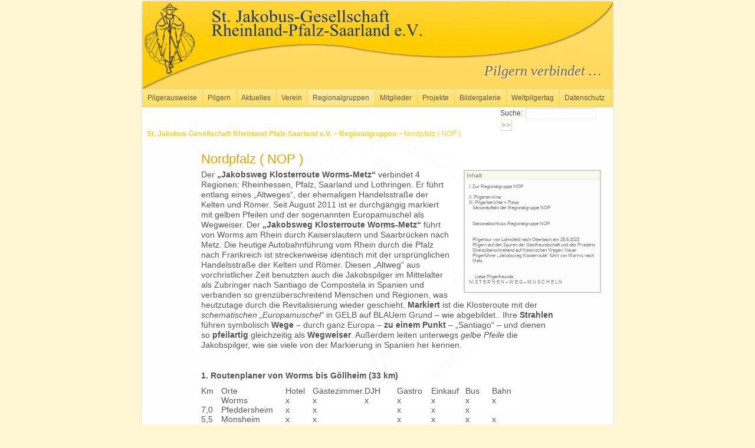

--- FILE ---
content_type: text/html; charset=UTF-8
request_url: https://www.jakobusgesellschaft.eu/regionalgruppen/nordpfalz/
body_size: 657570
content:
<!DOCTYPE html PUBLIC "-//W3C//DTD XHTML 1.0 Transitional//EN" "http://www.w3.org/TR/xhtml1/DTD/xhtml1-transitional.dtd">
<html xmlns="http://www.w3.org/1999/xhtml" dir="ltr" lang="de" prefix="og: https://ogp.me/ns#">
<head profile="http://gmpg.org/xfn/11">
	<title>Nordpfalz ( NOP ) | St. Jakobus-Gesellschaft Rheinland-Pfalz-Saarland e.V.St. Jakobus-Gesellschaft Rheinland-Pfalz-Saarland e.V.</title>
   <meta http-equiv="content-type" content="text/html; charset=UTF-8" />
   <meta http-equiv="X-UA-Compatible" content="IE=100" />
   <meta name="google-site-verification" content="9uhd9Yn0a0GkcmOO8ta6_JsCEUVrI_MM9BBepwi9uXo" />
   <link rel="stylesheet" type="text/css" href="https://www.jakobusgesellschaft.eu/wp-content/themes/jako/style.css" />
   <link rel="stylesheet" type="text/css" media="print" href="https://www.jakobusgesellschaft.eu/wp-content/themes/jako/print.css" />
   <link rel="apple-touch-icon" href="/apple-touch-icon-1.png"/>
<!--[if IE 7]>
  <link href="https://www.jakobusgesellschaft.eu/wp-content/themes/jako/style_ie7.css" rel="stylesheet" type="text/css"  />
  <![endif]-->
<!--[if IE 6]>
  <link href="https://www.jakobusgesellschaft.eu/wp-content/themes/jako/style_ie6.css" rel="stylesheet" type="text/css"  />
  <![endif]-->
   

		<!-- All in One SEO 4.9.3 - aioseo.com -->
	<meta name="description" content="Der „Jakobsweg Klosterroute Worms-Metz“ verbindet 4 Regionen: Rheinhessen, Pfalz, Saarland und Lothringen. Er führt entlang eines „Altweges“, der ehemaligen Handelsstraße der Kelten und Römer. Seit August 2011 ist er durchgängig markiert mit gelben Pfeilen und der sogenannten Europamuschel als Wegweiser. Der „Jakobsweg Klosterroute Worms-Metz“ führt von Worms am Rhein durch Kaiserslautern und Saarbrücken nach Metz." />
	<meta name="robots" content="max-image-preview:large" />
	<link rel="canonical" href="https://www.jakobusgesellschaft.eu/regionalgruppen/nordpfalz/" />
	<meta name="generator" content="All in One SEO (AIOSEO) 4.9.3" />
		<meta property="og:locale" content="de_DE" />
		<meta property="og:site_name" content="St. Jakobus-Gesellschaft Rheinland-Pfalz-Saarland e.V. | Pilgern verbindet ..." />
		<meta property="og:type" content="article" />
		<meta property="og:title" content="Nordpfalz ( NOP ) | St. Jakobus-Gesellschaft Rheinland-Pfalz-Saarland e.V." />
		<meta property="og:description" content="Der „Jakobsweg Klosterroute Worms-Metz“ verbindet 4 Regionen: Rheinhessen, Pfalz, Saarland und Lothringen. Er führt entlang eines „Altweges“, der ehemaligen Handelsstraße der Kelten und Römer. Seit August 2011 ist er durchgängig markiert mit gelben Pfeilen und der sogenannten Europamuschel als Wegweiser. Der „Jakobsweg Klosterroute Worms-Metz“ führt von Worms am Rhein durch Kaiserslautern und Saarbrücken nach Metz." />
		<meta property="og:url" content="https://www.jakobusgesellschaft.eu/regionalgruppen/nordpfalz/" />
		<meta property="article:published_time" content="2009-07-21T14:52:58+00:00" />
		<meta property="article:modified_time" content="2024-12-17T07:46:50+00:00" />
		<meta name="twitter:card" content="summary_large_image" />
		<meta name="twitter:title" content="Nordpfalz ( NOP ) | St. Jakobus-Gesellschaft Rheinland-Pfalz-Saarland e.V." />
		<meta name="twitter:description" content="Der „Jakobsweg Klosterroute Worms-Metz“ verbindet 4 Regionen: Rheinhessen, Pfalz, Saarland und Lothringen. Er führt entlang eines „Altweges“, der ehemaligen Handelsstraße der Kelten und Römer. Seit August 2011 ist er durchgängig markiert mit gelben Pfeilen und der sogenannten Europamuschel als Wegweiser. Der „Jakobsweg Klosterroute Worms-Metz“ führt von Worms am Rhein durch Kaiserslautern und Saarbrücken nach Metz." />
		<script type="application/ld+json" class="aioseo-schema">
			{"@context":"https:\/\/schema.org","@graph":[{"@type":"BreadcrumbList","@id":"https:\/\/www.jakobusgesellschaft.eu\/regionalgruppen\/nordpfalz\/#breadcrumblist","itemListElement":[{"@type":"ListItem","@id":"https:\/\/www.jakobusgesellschaft.eu#listItem","position":1,"name":"Startseite","item":"https:\/\/www.jakobusgesellschaft.eu","nextItem":{"@type":"ListItem","@id":"https:\/\/www.jakobusgesellschaft.eu\/regionalgruppen\/#listItem","name":"Regionalgruppen"}},{"@type":"ListItem","@id":"https:\/\/www.jakobusgesellschaft.eu\/regionalgruppen\/#listItem","position":2,"name":"Regionalgruppen","item":"https:\/\/www.jakobusgesellschaft.eu\/regionalgruppen\/","nextItem":{"@type":"ListItem","@id":"https:\/\/www.jakobusgesellschaft.eu\/regionalgruppen\/nordpfalz\/#listItem","name":"Nordpfalz ( NOP )"},"previousItem":{"@type":"ListItem","@id":"https:\/\/www.jakobusgesellschaft.eu#listItem","name":"Startseite"}},{"@type":"ListItem","@id":"https:\/\/www.jakobusgesellschaft.eu\/regionalgruppen\/nordpfalz\/#listItem","position":3,"name":"Nordpfalz ( NOP )","previousItem":{"@type":"ListItem","@id":"https:\/\/www.jakobusgesellschaft.eu\/regionalgruppen\/#listItem","name":"Regionalgruppen"}}]},{"@type":"Organization","@id":"https:\/\/www.jakobusgesellschaft.eu\/#organization","name":"St. Jakobus-Gesellschaft Rheinland-Pfalz-Saarland e.V.","description":"Pilgern verbindet ...","url":"https:\/\/www.jakobusgesellschaft.eu\/"},{"@type":"WebPage","@id":"https:\/\/www.jakobusgesellschaft.eu\/regionalgruppen\/nordpfalz\/#webpage","url":"https:\/\/www.jakobusgesellschaft.eu\/regionalgruppen\/nordpfalz\/","name":"Nordpfalz ( NOP ) | St. Jakobus-Gesellschaft Rheinland-Pfalz-Saarland e.V.","description":"Der \u201eJakobsweg Klosterroute Worms-Metz\u201c verbindet 4 Regionen: Rheinhessen, Pfalz, Saarland und Lothringen. Er f\u00fchrt entlang eines \u201eAltweges\u201c, der ehemaligen Handelsstra\u00dfe der Kelten und R\u00f6mer. Seit August 2011 ist er durchg\u00e4ngig markiert mit gelben Pfeilen und der sogenannten Europamuschel als Wegweiser. Der \u201eJakobsweg Klosterroute Worms-Metz\u201c f\u00fchrt von Worms am Rhein durch Kaiserslautern und Saarbr\u00fccken nach Metz.","inLanguage":"de-DE","isPartOf":{"@id":"https:\/\/www.jakobusgesellschaft.eu\/#website"},"breadcrumb":{"@id":"https:\/\/www.jakobusgesellschaft.eu\/regionalgruppen\/nordpfalz\/#breadcrumblist"},"datePublished":"2009-07-21T16:52:58+01:00","dateModified":"2024-12-17T08:46:50+01:00"},{"@type":"WebSite","@id":"https:\/\/www.jakobusgesellschaft.eu\/#website","url":"https:\/\/www.jakobusgesellschaft.eu\/","name":"St. Jakobus-Gesellschaft Rheinland-Pfalz-Saarland e.V.","description":"Pilgern verbindet ...","inLanguage":"de-DE","publisher":{"@id":"https:\/\/www.jakobusgesellschaft.eu\/#organization"}}]}
		</script>
		<!-- All in One SEO -->

<link rel="alternate" type="application/rss+xml" title="St. Jakobus-Gesellschaft Rheinland-Pfalz-Saarland e.V. &raquo; Nordpfalz ( NOP )-Kommentar-Feed" href="https://www.jakobusgesellschaft.eu/regionalgruppen/nordpfalz/feed/" />
<link rel="alternate" title="oEmbed (JSON)" type="application/json+oembed" href="https://www.jakobusgesellschaft.eu/wp-json/oembed/1.0/embed?url=https%3A%2F%2Fwww.jakobusgesellschaft.eu%2Fregionalgruppen%2Fnordpfalz%2F" />
<link rel="alternate" title="oEmbed (XML)" type="text/xml+oembed" href="https://www.jakobusgesellschaft.eu/wp-json/oembed/1.0/embed?url=https%3A%2F%2Fwww.jakobusgesellschaft.eu%2Fregionalgruppen%2Fnordpfalz%2F&#038;format=xml" />
<style id='wp-img-auto-sizes-contain-inline-css' type='text/css'>
img:is([sizes=auto i],[sizes^="auto," i]){contain-intrinsic-size:3000px 1500px}
/*# sourceURL=wp-img-auto-sizes-contain-inline-css */
</style>
<style id='wp-emoji-styles-inline-css' type='text/css'>

	img.wp-smiley, img.emoji {
		display: inline !important;
		border: none !important;
		box-shadow: none !important;
		height: 1em !important;
		width: 1em !important;
		margin: 0 0.07em !important;
		vertical-align: -0.1em !important;
		background: none !important;
		padding: 0 !important;
	}
/*# sourceURL=wp-emoji-styles-inline-css */
</style>
<style id='wp-block-library-inline-css' type='text/css'>
:root{--wp-block-synced-color:#7a00df;--wp-block-synced-color--rgb:122,0,223;--wp-bound-block-color:var(--wp-block-synced-color);--wp-editor-canvas-background:#ddd;--wp-admin-theme-color:#007cba;--wp-admin-theme-color--rgb:0,124,186;--wp-admin-theme-color-darker-10:#006ba1;--wp-admin-theme-color-darker-10--rgb:0,107,160.5;--wp-admin-theme-color-darker-20:#005a87;--wp-admin-theme-color-darker-20--rgb:0,90,135;--wp-admin-border-width-focus:2px}@media (min-resolution:192dpi){:root{--wp-admin-border-width-focus:1.5px}}.wp-element-button{cursor:pointer}:root .has-very-light-gray-background-color{background-color:#eee}:root .has-very-dark-gray-background-color{background-color:#313131}:root .has-very-light-gray-color{color:#eee}:root .has-very-dark-gray-color{color:#313131}:root .has-vivid-green-cyan-to-vivid-cyan-blue-gradient-background{background:linear-gradient(135deg,#00d084,#0693e3)}:root .has-purple-crush-gradient-background{background:linear-gradient(135deg,#34e2e4,#4721fb 50%,#ab1dfe)}:root .has-hazy-dawn-gradient-background{background:linear-gradient(135deg,#faaca8,#dad0ec)}:root .has-subdued-olive-gradient-background{background:linear-gradient(135deg,#fafae1,#67a671)}:root .has-atomic-cream-gradient-background{background:linear-gradient(135deg,#fdd79a,#004a59)}:root .has-nightshade-gradient-background{background:linear-gradient(135deg,#330968,#31cdcf)}:root .has-midnight-gradient-background{background:linear-gradient(135deg,#020381,#2874fc)}:root{--wp--preset--font-size--normal:16px;--wp--preset--font-size--huge:42px}.has-regular-font-size{font-size:1em}.has-larger-font-size{font-size:2.625em}.has-normal-font-size{font-size:var(--wp--preset--font-size--normal)}.has-huge-font-size{font-size:var(--wp--preset--font-size--huge)}.has-text-align-center{text-align:center}.has-text-align-left{text-align:left}.has-text-align-right{text-align:right}.has-fit-text{white-space:nowrap!important}#end-resizable-editor-section{display:none}.aligncenter{clear:both}.items-justified-left{justify-content:flex-start}.items-justified-center{justify-content:center}.items-justified-right{justify-content:flex-end}.items-justified-space-between{justify-content:space-between}.screen-reader-text{border:0;clip-path:inset(50%);height:1px;margin:-1px;overflow:hidden;padding:0;position:absolute;width:1px;word-wrap:normal!important}.screen-reader-text:focus{background-color:#ddd;clip-path:none;color:#444;display:block;font-size:1em;height:auto;left:5px;line-height:normal;padding:15px 23px 14px;text-decoration:none;top:5px;width:auto;z-index:100000}html :where(.has-border-color){border-style:solid}html :where([style*=border-top-color]){border-top-style:solid}html :where([style*=border-right-color]){border-right-style:solid}html :where([style*=border-bottom-color]){border-bottom-style:solid}html :where([style*=border-left-color]){border-left-style:solid}html :where([style*=border-width]){border-style:solid}html :where([style*=border-top-width]){border-top-style:solid}html :where([style*=border-right-width]){border-right-style:solid}html :where([style*=border-bottom-width]){border-bottom-style:solid}html :where([style*=border-left-width]){border-left-style:solid}html :where(img[class*=wp-image-]){height:auto;max-width:100%}:where(figure){margin:0 0 1em}html :where(.is-position-sticky){--wp-admin--admin-bar--position-offset:var(--wp-admin--admin-bar--height,0px)}@media screen and (max-width:600px){html :where(.is-position-sticky){--wp-admin--admin-bar--position-offset:0px}}

/*# sourceURL=wp-block-library-inline-css */
</style><style id='global-styles-inline-css' type='text/css'>
:root{--wp--preset--aspect-ratio--square: 1;--wp--preset--aspect-ratio--4-3: 4/3;--wp--preset--aspect-ratio--3-4: 3/4;--wp--preset--aspect-ratio--3-2: 3/2;--wp--preset--aspect-ratio--2-3: 2/3;--wp--preset--aspect-ratio--16-9: 16/9;--wp--preset--aspect-ratio--9-16: 9/16;--wp--preset--color--black: #000000;--wp--preset--color--cyan-bluish-gray: #abb8c3;--wp--preset--color--white: #ffffff;--wp--preset--color--pale-pink: #f78da7;--wp--preset--color--vivid-red: #cf2e2e;--wp--preset--color--luminous-vivid-orange: #ff6900;--wp--preset--color--luminous-vivid-amber: #fcb900;--wp--preset--color--light-green-cyan: #7bdcb5;--wp--preset--color--vivid-green-cyan: #00d084;--wp--preset--color--pale-cyan-blue: #8ed1fc;--wp--preset--color--vivid-cyan-blue: #0693e3;--wp--preset--color--vivid-purple: #9b51e0;--wp--preset--gradient--vivid-cyan-blue-to-vivid-purple: linear-gradient(135deg,rgb(6,147,227) 0%,rgb(155,81,224) 100%);--wp--preset--gradient--light-green-cyan-to-vivid-green-cyan: linear-gradient(135deg,rgb(122,220,180) 0%,rgb(0,208,130) 100%);--wp--preset--gradient--luminous-vivid-amber-to-luminous-vivid-orange: linear-gradient(135deg,rgb(252,185,0) 0%,rgb(255,105,0) 100%);--wp--preset--gradient--luminous-vivid-orange-to-vivid-red: linear-gradient(135deg,rgb(255,105,0) 0%,rgb(207,46,46) 100%);--wp--preset--gradient--very-light-gray-to-cyan-bluish-gray: linear-gradient(135deg,rgb(238,238,238) 0%,rgb(169,184,195) 100%);--wp--preset--gradient--cool-to-warm-spectrum: linear-gradient(135deg,rgb(74,234,220) 0%,rgb(151,120,209) 20%,rgb(207,42,186) 40%,rgb(238,44,130) 60%,rgb(251,105,98) 80%,rgb(254,248,76) 100%);--wp--preset--gradient--blush-light-purple: linear-gradient(135deg,rgb(255,206,236) 0%,rgb(152,150,240) 100%);--wp--preset--gradient--blush-bordeaux: linear-gradient(135deg,rgb(254,205,165) 0%,rgb(254,45,45) 50%,rgb(107,0,62) 100%);--wp--preset--gradient--luminous-dusk: linear-gradient(135deg,rgb(255,203,112) 0%,rgb(199,81,192) 50%,rgb(65,88,208) 100%);--wp--preset--gradient--pale-ocean: linear-gradient(135deg,rgb(255,245,203) 0%,rgb(182,227,212) 50%,rgb(51,167,181) 100%);--wp--preset--gradient--electric-grass: linear-gradient(135deg,rgb(202,248,128) 0%,rgb(113,206,126) 100%);--wp--preset--gradient--midnight: linear-gradient(135deg,rgb(2,3,129) 0%,rgb(40,116,252) 100%);--wp--preset--font-size--small: 13px;--wp--preset--font-size--medium: 20px;--wp--preset--font-size--large: 36px;--wp--preset--font-size--x-large: 42px;--wp--preset--spacing--20: 0,44rem;--wp--preset--spacing--30: 0,67rem;--wp--preset--spacing--40: 1rem;--wp--preset--spacing--50: 1,5rem;--wp--preset--spacing--60: 2,25rem;--wp--preset--spacing--70: 3,38rem;--wp--preset--spacing--80: 5,06rem;--wp--preset--shadow--natural: 6px 6px 9px rgba(0, 0, 0, 0.2);--wp--preset--shadow--deep: 12px 12px 50px rgba(0, 0, 0, 0.4);--wp--preset--shadow--sharp: 6px 6px 0px rgba(0, 0, 0, 0.2);--wp--preset--shadow--outlined: 6px 6px 0px -3px rgb(255, 255, 255), 6px 6px rgb(0, 0, 0);--wp--preset--shadow--crisp: 6px 6px 0px rgb(0, 0, 0);}:where(.is-layout-flex){gap: 0.5em;}:where(.is-layout-grid){gap: 0.5em;}body .is-layout-flex{display: flex;}.is-layout-flex{flex-wrap: wrap;align-items: center;}.is-layout-flex > :is(*, div){margin: 0;}body .is-layout-grid{display: grid;}.is-layout-grid > :is(*, div){margin: 0;}:where(.wp-block-columns.is-layout-flex){gap: 2em;}:where(.wp-block-columns.is-layout-grid){gap: 2em;}:where(.wp-block-post-template.is-layout-flex){gap: 1.25em;}:where(.wp-block-post-template.is-layout-grid){gap: 1.25em;}.has-black-color{color: var(--wp--preset--color--black) !important;}.has-cyan-bluish-gray-color{color: var(--wp--preset--color--cyan-bluish-gray) !important;}.has-white-color{color: var(--wp--preset--color--white) !important;}.has-pale-pink-color{color: var(--wp--preset--color--pale-pink) !important;}.has-vivid-red-color{color: var(--wp--preset--color--vivid-red) !important;}.has-luminous-vivid-orange-color{color: var(--wp--preset--color--luminous-vivid-orange) !important;}.has-luminous-vivid-amber-color{color: var(--wp--preset--color--luminous-vivid-amber) !important;}.has-light-green-cyan-color{color: var(--wp--preset--color--light-green-cyan) !important;}.has-vivid-green-cyan-color{color: var(--wp--preset--color--vivid-green-cyan) !important;}.has-pale-cyan-blue-color{color: var(--wp--preset--color--pale-cyan-blue) !important;}.has-vivid-cyan-blue-color{color: var(--wp--preset--color--vivid-cyan-blue) !important;}.has-vivid-purple-color{color: var(--wp--preset--color--vivid-purple) !important;}.has-black-background-color{background-color: var(--wp--preset--color--black) !important;}.has-cyan-bluish-gray-background-color{background-color: var(--wp--preset--color--cyan-bluish-gray) !important;}.has-white-background-color{background-color: var(--wp--preset--color--white) !important;}.has-pale-pink-background-color{background-color: var(--wp--preset--color--pale-pink) !important;}.has-vivid-red-background-color{background-color: var(--wp--preset--color--vivid-red) !important;}.has-luminous-vivid-orange-background-color{background-color: var(--wp--preset--color--luminous-vivid-orange) !important;}.has-luminous-vivid-amber-background-color{background-color: var(--wp--preset--color--luminous-vivid-amber) !important;}.has-light-green-cyan-background-color{background-color: var(--wp--preset--color--light-green-cyan) !important;}.has-vivid-green-cyan-background-color{background-color: var(--wp--preset--color--vivid-green-cyan) !important;}.has-pale-cyan-blue-background-color{background-color: var(--wp--preset--color--pale-cyan-blue) !important;}.has-vivid-cyan-blue-background-color{background-color: var(--wp--preset--color--vivid-cyan-blue) !important;}.has-vivid-purple-background-color{background-color: var(--wp--preset--color--vivid-purple) !important;}.has-black-border-color{border-color: var(--wp--preset--color--black) !important;}.has-cyan-bluish-gray-border-color{border-color: var(--wp--preset--color--cyan-bluish-gray) !important;}.has-white-border-color{border-color: var(--wp--preset--color--white) !important;}.has-pale-pink-border-color{border-color: var(--wp--preset--color--pale-pink) !important;}.has-vivid-red-border-color{border-color: var(--wp--preset--color--vivid-red) !important;}.has-luminous-vivid-orange-border-color{border-color: var(--wp--preset--color--luminous-vivid-orange) !important;}.has-luminous-vivid-amber-border-color{border-color: var(--wp--preset--color--luminous-vivid-amber) !important;}.has-light-green-cyan-border-color{border-color: var(--wp--preset--color--light-green-cyan) !important;}.has-vivid-green-cyan-border-color{border-color: var(--wp--preset--color--vivid-green-cyan) !important;}.has-pale-cyan-blue-border-color{border-color: var(--wp--preset--color--pale-cyan-blue) !important;}.has-vivid-cyan-blue-border-color{border-color: var(--wp--preset--color--vivid-cyan-blue) !important;}.has-vivid-purple-border-color{border-color: var(--wp--preset--color--vivid-purple) !important;}.has-vivid-cyan-blue-to-vivid-purple-gradient-background{background: var(--wp--preset--gradient--vivid-cyan-blue-to-vivid-purple) !important;}.has-light-green-cyan-to-vivid-green-cyan-gradient-background{background: var(--wp--preset--gradient--light-green-cyan-to-vivid-green-cyan) !important;}.has-luminous-vivid-amber-to-luminous-vivid-orange-gradient-background{background: var(--wp--preset--gradient--luminous-vivid-amber-to-luminous-vivid-orange) !important;}.has-luminous-vivid-orange-to-vivid-red-gradient-background{background: var(--wp--preset--gradient--luminous-vivid-orange-to-vivid-red) !important;}.has-very-light-gray-to-cyan-bluish-gray-gradient-background{background: var(--wp--preset--gradient--very-light-gray-to-cyan-bluish-gray) !important;}.has-cool-to-warm-spectrum-gradient-background{background: var(--wp--preset--gradient--cool-to-warm-spectrum) !important;}.has-blush-light-purple-gradient-background{background: var(--wp--preset--gradient--blush-light-purple) !important;}.has-blush-bordeaux-gradient-background{background: var(--wp--preset--gradient--blush-bordeaux) !important;}.has-luminous-dusk-gradient-background{background: var(--wp--preset--gradient--luminous-dusk) !important;}.has-pale-ocean-gradient-background{background: var(--wp--preset--gradient--pale-ocean) !important;}.has-electric-grass-gradient-background{background: var(--wp--preset--gradient--electric-grass) !important;}.has-midnight-gradient-background{background: var(--wp--preset--gradient--midnight) !important;}.has-small-font-size{font-size: var(--wp--preset--font-size--small) !important;}.has-medium-font-size{font-size: var(--wp--preset--font-size--medium) !important;}.has-large-font-size{font-size: var(--wp--preset--font-size--large) !important;}.has-x-large-font-size{font-size: var(--wp--preset--font-size--x-large) !important;}
/*# sourceURL=global-styles-inline-css */
</style>

<style id='classic-theme-styles-inline-css' type='text/css'>
/*! This file is auto-generated */
.wp-block-button__link{color:#fff;background-color:#32373c;border-radius:9999px;box-shadow:none;text-decoration:none;padding:calc(.667em + 2px) calc(1.333em + 2px);font-size:1.125em}.wp-block-file__button{background:#32373c;color:#fff;text-decoration:none}
/*# sourceURL=/wp-includes/css/classic-themes.min.css */
</style>
<link rel='stylesheet' id='contact-form-7-css' href='https://www.jakobusgesellschaft.eu/wp-content/plugins/contact-form-7/includes/css/styles.css?ver=6.1.4' type='text/css' media='all' />
<link rel='stylesheet' id='ngg_trigger_buttons-css' href='https://www.jakobusgesellschaft.eu/wp-content/plugins/nextgen-gallery/static/GalleryDisplay/trigger_buttons.css?ver=4.0.3' type='text/css' media='all' />
<link rel='stylesheet' id='dashicons-css' href='https://www.jakobusgesellschaft.eu/wp-includes/css/dashicons.min.css?ver=6.9' type='text/css' media='all' />
<link rel='stylesheet' id='thickbox-css' href='https://www.jakobusgesellschaft.eu/wp-includes/js/thickbox/thickbox.css?ver=6.9' type='text/css' media='all' />
<link rel='stylesheet' id='fontawesome_v4_shim_style-css' href='https://www.jakobusgesellschaft.eu/wp-content/plugins/nextgen-gallery/static/FontAwesome/css/v4-shims.min.css?ver=6.9' type='text/css' media='all' />
<link rel='stylesheet' id='fontawesome-css' href='https://www.jakobusgesellschaft.eu/wp-content/plugins/nextgen-gallery/static/FontAwesome/css/all.min.css?ver=6.9' type='text/css' media='all' />
<link rel='stylesheet' id='nextgen_pagination_style-css' href='https://www.jakobusgesellschaft.eu/wp-content/plugins/nextgen-gallery/static/GalleryDisplay/pagination_style.css?ver=4.0.3' type='text/css' media='all' />
<link rel='stylesheet' id='nextgen_basic_thumbnails_style-css' href='https://www.jakobusgesellschaft.eu/wp-content/plugins/nextgen-gallery/static/Thumbnails/nextgen_basic_thumbnails.css?ver=4.0.3' type='text/css' media='all' />
<link rel='stylesheet' id='nextgen_widgets_style-css' href='https://www.jakobusgesellschaft.eu/wp-content/plugins/nextgen-gallery/static/Widget/display.css?ver=4.0.3' type='text/css' media='all' />
<script type="text/javascript" src="https://www.jakobusgesellschaft.eu/wp-includes/js/jquery/jquery.min.js?ver=3.7.1" id="jquery-core-js"></script>
<script type="text/javascript" src="https://www.jakobusgesellschaft.eu/wp-includes/js/jquery/jquery-migrate.min.js?ver=3.4.1" id="jquery-migrate-js"></script>
<script type="text/javascript" id="photocrati_ajax-js-extra">
/* <![CDATA[ */
var photocrati_ajax = {"url":"https://www.jakobusgesellschaft.eu/index.php?photocrati_ajax=1","rest_url":"https://www.jakobusgesellschaft.eu/wp-json/","wp_home_url":"https://www.jakobusgesellschaft.eu","wp_site_url":"https://www.jakobusgesellschaft.eu","wp_root_url":"https://www.jakobusgesellschaft.eu","wp_plugins_url":"https://www.jakobusgesellschaft.eu/wp-content/plugins","wp_content_url":"https://www.jakobusgesellschaft.eu/wp-content","wp_includes_url":"https://www.jakobusgesellschaft.eu/wp-includes/","ngg_param_slug":"nggallery","rest_nonce":"2ef10f9791"};
//# sourceURL=photocrati_ajax-js-extra
/* ]]> */
</script>
<script type="text/javascript" src="https://www.jakobusgesellschaft.eu/wp-content/plugins/nextgen-gallery/static/Legacy/ajax.min.js?ver=4.0.3" id="photocrati_ajax-js"></script>
<script type="text/javascript" src="https://www.jakobusgesellschaft.eu/wp-content/plugins/nextgen-gallery/static/FontAwesome/js/v4-shims.min.js?ver=5.3.1" id="fontawesome_v4_shim-js"></script>
<script type="text/javascript" defer crossorigin="anonymous" data-auto-replace-svg="false" data-keep-original-source="false" data-search-pseudo-elements src="https://www.jakobusgesellschaft.eu/wp-content/plugins/nextgen-gallery/static/FontAwesome/js/all.min.js?ver=5.3.1" id="fontawesome-js"></script>
<script type="text/javascript" src="https://www.jakobusgesellschaft.eu/wp-content/plugins/nextgen-gallery/static/Thumbnails/nextgen_basic_thumbnails.js?ver=4.0.3" id="nextgen_basic_thumbnails_script-js"></script>
<script type="text/javascript" src="https://www.jakobusgesellschaft.eu/wp-content/plugins/nextgen-gallery/static/Thumbnails/ajax_pagination.js?ver=4.0.3" id="nextgen-basic-thumbnails-ajax-pagination-js"></script>
<script></script><link rel="https://api.w.org/" href="https://www.jakobusgesellschaft.eu/wp-json/" /><link rel="alternate" title="JSON" type="application/json" href="https://www.jakobusgesellschaft.eu/wp-json/wp/v2/pages/226" /><link rel="EditURI" type="application/rsd+xml" title="RSD" href="https://www.jakobusgesellschaft.eu/xmlrpc.php?rsd" />
<meta name="generator" content="WordPress 6.9" />
<link rel='shortlink' href='https://www.jakobusgesellschaft.eu/?p=226' />

<link rel="stylesheet" href="https://www.jakobusgesellschaft.eu/wp-content/plugins/count-per-day/counter.css" type="text/css" />
<meta name="generator" content="Powered by WPBakery Page Builder - drag and drop page builder for WordPress."/>
<noscript><style> .wpb_animate_when_almost_visible { opacity: 1; }</style></noscript>	<link rel="alternate" type="application/rss+xml" href="https://www.jakobusgesellschaft.eu/feed/" title="St. Jakobus-Gesellschaft Rheinland-Pfalz-Saarland e.V. latest posts" />
	<link rel="alternate" type="application/rss+xml" href="https://www.jakobusgesellschaft.eu/comments/feed/" title="St. Jakobus-Gesellschaft Rheinland-Pfalz-Saarland e.V. latest comments" />
   <link rel="pingback" href="https://www.jakobusgesellschaft.eu/xmlrpc.php" />

<script language="javascript" type="text/javascript">
sfHover = function() {
    var sfEls = document.getElementById("nav").getElementsByTagName("LI");
    for (var i=0; i<sfEls.length; i++) {
        sfEls[i].onmouseover=function() {
            this.className+=" sfhover";
        }
        sfEls[i].onmouseout=function() {
            this.className=this.className.replace(new RegExp(" sfhover\\b"), "");
        }
    }
}
if (window.attachEvent) window.attachEvent("onload", sfHover);
</script>
   
</head>

<body class="wordpress y2026 m01 d16 h19 page pageid-226 page-author-nordpfalz page-child parent-pageid-194 wpb-js-composer js-comp-ver-8.7.2 vc_responsive">
	<!-- <div id="top">
	</div> 
	</div>-->


   <div id="wrapper" class="hfeed" >
<div id="outer">
	<div id="header">
		<h1 id="blog-title"><span><a href="https://www.jakobusgesellschaft.eu/" title="St. Jakobus-Gesellschaft Rheinland-Pfalz-Saarland e.V." rel="home"><img src="https://www.jakobusgesellschaft.eu/wp-content/themes/jako/images/title.png" alt="Titelbild" /></a></span></h1>
      <div id="blog-description"><a href="/mitglieder"><span class="desc">Pilgern verbindet &#8230;</span></a></div>
	</div><!--  #header -->
	<div id="info-bar">
	</div>
	

	<div id="access">
		<div id="menu"><ul id="nav"><li class="page_item page-item-7843 page_item_has_children"><a href="https://www.jakobusgesellschaft.eu/pilgerausweis/">Pilgerausweise</a><ul class='children'><li class="page_item page-item-7845 page_item_has_children"><a href="https://www.jakobusgesellschaft.eu/pilgerausweis/regionaler-pilgerausweis/">Regionaler Pilgerausweis</a><ul class='children'><li class="page_item page-item-2244"><a href="https://www.jakobusgesellschaft.eu/pilgerausweis/regionaler-pilgerausweis/reg-ausweisformular/">Regionalen Pilgerausweis beantragen</a></li></ul></li><li class="page_item page-item-7848 page_item_has_children"><a href="https://www.jakobusgesellschaft.eu/pilgerausweis/internationaler-pilgerausweis/">Internationaler Pilgerausweis</a><ul class='children'><li class="page_item page-item-2375"><a href="https://www.jakobusgesellschaft.eu/pilgerausweis/internationaler-pilgerausweis/int-ausweisformular/">Internationalen Pilgerausweis beantragen</a></li></ul></li></ul></li><li class="page_item page-item-197 page_item_has_children"><a href="https://www.jakobusgesellschaft.eu/pilgern/">Pilgern</a><ul class='children'><li class="page_item page-item-230"><a href="https://www.jakobusgesellschaft.eu/pilgern/beratung/">Beratung</a></li><li class="page_item page-item-1100"><a href="https://www.jakobusgesellschaft.eu/pilgern/pilgerfuhrer/">Pilgerführer</a></li><li class="page_item page-item-232"><a href="https://www.jakobusgesellschaft.eu/pilgern/pilgerherbergen/">Pilgerherbergen</a></li><li class="page_item page-item-234"><a href="https://www.jakobusgesellschaft.eu/pilgern/wegenetz/">Wege</a></li><li class="page_item page-item-236"><a href="https://www.jakobusgesellschaft.eu/pilgern/wegbeschreibungen/">Wegbeschreibungen</a></li><li class="page_item page-item-238"><a href="https://www.jakobusgesellschaft.eu/pilgern/besinnliches/">Besinnliches</a></li><li class="page_item page-item-5556"><a href="https://www.jakobusgesellschaft.eu/pilgern/pilger-infos/">Pilger Infos</a></li><li class="page_item page-item-2323"><a href="https://www.jakobusgesellschaft.eu/pilgern/pilgerberichte/">Pilgerberichte</a></li><li class="page_item page-item-3614"><a href="https://www.jakobusgesellschaft.eu/pilgern/links/">Links</a></li><li class="page_item page-item-5640"><a href="https://www.jakobusgesellschaft.eu/pilgern/berichte-von-herbergserfahrungen/">Berichte von Herbergserfahrungen</a></li></ul></li><li class="page_item page-item-201 page_item_has_children"><a href="https://www.jakobusgesellschaft.eu/aktuelles/">Aktuelles</a><ul class='children'><li class="page_item page-item-8519"><a href="https://www.jakobusgesellschaft.eu/aktuelles/pilgerkalender/">Pilgerkalender</a></li><li class="page_item page-item-199"><a href="https://www.jakobusgesellschaft.eu/aktuelles/veranstaltungen/">Pilgertermine</a></li><li class="page_item page-item-2965"><a href="https://www.jakobusgesellschaft.eu/aktuelles/mitgliederversammlungen/">Vereinssitzungen</a></li><li class="page_item page-item-796"><a href="https://www.jakobusgesellschaft.eu/aktuelles/rundschreiben/">Rundschreiben</a></li><li class="page_item page-item-244 page_item_has_children"><a href="https://www.jakobusgesellschaft.eu/aktuelles/archiv/">Archiv</a><ul class='children'><li class="page_item page-item-2038"><a href="https://www.jakobusgesellschaft.eu/aktuelles/archiv/archiv-rheinhessen/">Archiv Rheinhessen</a></li><li class="page_item page-item-2040"><a href="https://www.jakobusgesellschaft.eu/aktuelles/archiv/archiv-mittelrhein/">Archiv Mittelrhein</a></li><li class="page_item page-item-2042"><a href="https://www.jakobusgesellschaft.eu/aktuelles/archiv/archiv-rhein-main/">Archiv Rhein-Main</a></li><li class="page_item page-item-2044"><a href="https://www.jakobusgesellschaft.eu/aktuelles/archiv/archiv-sud-und-vorderpfalz/">Archiv Süd- und Vorderpfalz</a></li><li class="page_item page-item-2046"><a href="https://www.jakobusgesellschaft.eu/aktuelles/archiv/archiv-nordpfalz/">Archiv Nordpfalz</a></li><li class="page_item page-item-2048 page_item_has_children"><a href="https://www.jakobusgesellschaft.eu/aktuelles/archiv/archiv-schaumberger-land/">Archiv Schaumberger Land</a><ul class='children'><li class="page_item page-item-389"><a href="https://www.jakobusgesellschaft.eu/aktuelles/archiv/archiv-schaumberger-land/schaumberger-land/">Schaumberger Land ( SBL )</a></li></ul></li><li class="page_item page-item-3809"><a href="https://www.jakobusgesellschaft.eu/aktuelles/archiv/archiv-vulkaneifel/">Archiv Vulkaneifel</a></li><li class="page_item page-item-3813"><a href="https://www.jakobusgesellschaft.eu/aktuelles/archiv/archiv-hunsruck/">Archiv Hunsrück</a></li><li class="page_item page-item-5231"><a href="https://www.jakobusgesellschaft.eu/aktuelles/archiv/archiv-suedwestpfalz/">Archiv Pirminiusland Südwestpfalz</a></li><li class="page_item page-item-6719"><a href="https://www.jakobusgesellschaft.eu/aktuelles/archiv/archiv-sternenweg/">Archiv Sternenweg</a></li><li class="page_item page-item-7319 page_item_has_children"><a href="https://www.jakobusgesellschaft.eu/aktuelles/archiv/archiv-bliesgauobere-saar/">Archiv Bliesgau/Obere Saar</a><ul class='children'><li class="page_item page-item-216"><a href="https://www.jakobusgesellschaft.eu/aktuelles/archiv/archiv-bliesgauobere-saar/bliesgauobere-saar/">Saarland ( SAL )</a></li></ul></li><li class="page_item page-item-7758"><a href="https://www.jakobusgesellschaft.eu/aktuelles/archiv/archiv-naheglan/">Archiv Nahe/Glan</a></li></ul></li><li class="page_item page-item-246"><a href="https://www.jakobusgesellschaft.eu/aktuelles/bibliothek/">Bibliothek</a></li><li class="page_item page-item-7294"><a href="https://www.jakobusgesellschaft.eu/aktuelles/pilgerseelsorge-in-santiago/">Pilgerseelsorge in Santiago</a></li></ul></li><li class="page_item page-item-192 page_item_has_children"><a href="https://www.jakobusgesellschaft.eu/verein/">Verein</a><ul class='children'><li class="page_item page-item-205"><a href="https://www.jakobusgesellschaft.eu/verein/organisation/">Organisation</a></li><li class="page_item page-item-208"><a href="https://www.jakobusgesellschaft.eu/verein/unsere-arbeit/">Unsere Arbeit</a></li><li class="page_item page-item-210"><a href="https://www.jakobusgesellschaft.eu/verein/zustandigkeiten/">Zuständigkeiten</a></li><li class="page_item page-item-214"><a href="https://www.jakobusgesellschaft.eu/verein/wissenschaftlicher-beirat/">Wissenschaftlicher Beirat</a></li><li class="page_item page-item-8488"><a href="https://www.jakobusgesellschaft.eu/verein/satzung/">Satzung</a></li></ul></li><li class="page_item page-item-194 page_item_has_children current_page_ancestor current_page_parent"><a href="https://www.jakobusgesellschaft.eu/regionalgruppen/">Regionalgruppen</a><ul class='children'><li class="page_item page-item-218"><a href="https://www.jakobusgesellschaft.eu/regionalgruppen/rheinhessen/">Rheinhessen ( RHH )</a></li><li class="page_item page-item-220"><a href="https://www.jakobusgesellschaft.eu/regionalgruppen/mittelrhein/">Mittelrhein/Vulkaneifel</a></li><li class="page_item page-item-224"><a href="https://www.jakobusgesellschaft.eu/regionalgruppen/sudpfalz/">Süd- und Vorderpfalz ( SVP )</a></li><li class="page_item page-item-226 current_page_item"><a href="https://www.jakobusgesellschaft.eu/regionalgruppen/nordpfalz/" aria-current="page">Nordpfalz ( NOP )</a></li><li class="page_item page-item-3800"><a href="https://www.jakobusgesellschaft.eu/regionalgruppen/hunsruck/">Hunsrück ( HJW )</a></li><li class="page_item page-item-5226"><a href="https://www.jakobusgesellschaft.eu/regionalgruppen/suedwestpfalz/">Pirminiusland Südwestpfalz ( SWP )</a></li><li class="page_item page-item-7755"><a href="https://www.jakobusgesellschaft.eu/regionalgruppen/nahe-glan-nag/">Nahe/Glan ( NAG )</a></li><li class="page_item page-item-9282"><a href="https://www.jakobusgesellschaft.eu/regionalgruppen/saarland-sar/">Saarland (SAL)</a></li></ul></li><li class="page_item page-item-203 page_item_has_children"><a href="https://www.jakobusgesellschaft.eu/mitglieder/">Mitglieder</a><ul class='children'><li class="page_item page-item-5726"><a href="https://www.jakobusgesellschaft.eu/mitglieder/mitglieder/">Wie werde ich Mitglied?</a></li><li class="page_item page-item-5721"><a href="https://www.jakobusgesellschaft.eu/mitglieder/vorteile-mitglieder/">Vorteile Mitglieder</a></li></ul></li><li class="page_item page-item-3220 page_item_has_children"><a href="https://www.jakobusgesellschaft.eu/projekte/">Projekte</a><ul class='children'><li class="page_item page-item-3223"><a href="https://www.jakobusgesellschaft.eu/projekte/wanderausstellung/">Wanderausstellung</a></li><li class="page_item page-item-3226"><a href="https://www.jakobusgesellschaft.eu/projekte/sternenweg/">Sternenweg</a></li><li class="page_item page-item-3228"><a href="https://www.jakobusgesellschaft.eu/projekte/barrierefreies-pilgern/">Barrierefreies Pilgern</a></li><li class="page_item page-item-5108"><a href="https://www.jakobusgesellschaft.eu/projekte/klimapilgern/">Klimapilgern</a></li></ul></li><li class="page_item page-item-1711"><a href="https://www.jakobusgesellschaft.eu/bildergalerie/">Bildergalerie</a></li><li class="page_item page-item-5348"><a href="https://www.jakobusgesellschaft.eu/weltpilgertag/">Weltpilgertag</a></li><li class="page_item page-item-7064"><a href="https://www.jakobusgesellschaft.eu/webseite/datenschutz/">Datenschutz</a></li></ul> <div id="searchy"><span>Suche: </span><div id="forms"><form id="searchform" method="get" action="/index.php"><input type="text" name="s" id="s" size="13" /><img src="/wp-content/themes/jako/images/sb.gif" onClick="document.getElementById('searchform').submit();" /></form></div></div></div>   </div><!-- #access -->
      
	<div id="container">
	<div id="breadcrumb"><!-- Breadcrumb NavXT 7.4.1 -->
<a title="Gehe zu St. Jakobus-Gesellschaft Rheinland-Pfalz-Saarland e.V.." href="https://www.jakobusgesellschaft.eu">St. Jakobus-Gesellschaft Rheinland-Pfalz-Saarland e.V.</a> &gt; <a title="Gehe zu Regionalgruppen." href="https://www.jakobusgesellschaft.eu/regionalgruppen/" class="post post-page">Regionalgruppen</a>  &gt; Nordpfalz ( NOP )</div>
   <div id="content">


			<div id="post-226" class="hentry p1 page publish author-nordpfalz category-uncategorized untagged y2009 m07 d21 h17">
            <h2 class="entry-title">Nordpfalz ( NOP )</h2>            			
<div class="entry-content"><div id="toc-232-1-box" class="toc toc-right"><div id="toc-226-1-box" class="toc static-toc-box"><a class="toc-header" href="javascript:;" title="hover hint" onclick="">Inhalt</a><ul id="toc-226-1"><li class="toc-level-2 active"><a rel="bookmark nofollow" href="#i-zur-regionalgruppe-nop" title="I. Zur Regionalgruppe NOP">I. Zur Regionalgruppe NOP</a></li><li class="toc-level-2 active"><a rel="bookmark nofollow" href="#toc-anchor-226-2" title="&nbsp;">&nbsp;</a></li><li class="toc-level-2 active"><a rel="bookmark nofollow" href="#ii-pilgertermine" title="II. Pilgertermine">II. Pilgertermine</a></li><li class="toc-level-2 active"><a rel="bookmark nofollow" href="#iii-pilgerberichte-fotos" title="III. Pilgerberichte + Fotos">III. Pilgerberichte + Fotos</a></li><li class="toc-level-3 active"><a rel="bookmark nofollow" href="#saisonauftakt-der-regionalgruppe-nop" title="Saisonauftakt der Regionalgruppe NOP">Saisonauftakt der Regionalgruppe NOP</a></li><li class="toc-level-3 active"><a rel="bookmark nofollow" href="#toc-anchor-226-6" title="&nbsp;">&nbsp;</a></li><li class="toc-level-3 active"><a rel="bookmark nofollow" href="#toc-anchor-226-7" title="&nbsp;">&nbsp;</a></li><li class="toc-level-3 active"><a rel="bookmark nofollow" href="#saisonabschluss-regionalgruppe-nop" title="Saisonabschluss Regionalgruppe NOP">Saisonabschluss Regionalgruppe NOP</a></li><li class="toc-level-3 active"><a rel="bookmark nofollow" href="#toc-anchor-226-9" title="  ">  </a></li><li class="toc-level-3 active"><a rel="bookmark nofollow" href="#toc-anchor-226-10" title="&nbsp;">&nbsp;</a></li><li class="toc-level-3 active"><a rel="bookmark nofollow" href="#toc-anchor-226-11" title="&nbsp;">&nbsp;</a></li><li class="toc-level-3 active"><a rel="bookmark nofollow" href="#pilgertour-von-lohnsfeld-nach-otterbach-am-25-6-2023" title="Pilgertour von Lohnsfeld nach Otterbach am 25.6.2023">Pilgertour von Lohnsfeld nach Otterbach am 25.6.2023</a></li><li class="toc-level-3 active"><a rel="bookmark nofollow" href="#pilgern-auf-den-spuren-der-gastfreundschaft-und-des-friedens" title="Pilgern auf den Spuren der Gastfreundschaft und des Friedens">Pilgern auf den Spuren der Gastfreundschaft und des Friedens</a></li><li class="toc-level-3 active"><a rel="bookmark nofollow" href="#grenzueberschreitend-auf-historischen-wegen-neuer-pilgerfuehrer-jakobsweg-klosterroute-fuehrt-von-worms-nach-metz" title="Grenzüberschreitend auf historischen Wegen: Neuer Pilgerführer „Jakobsweg Klosterroute“ führt von Worms nach Metz">Grenzüberschreitend auf historischen Wegen: Neuer Pilgerführer „Jakobsweg Klosterroute“ führt von Worms nach Metz</a></li><li class="toc-level-4 active"><a rel="bookmark nofollow" href="#toc-anchor-226-15" title="&nbsp;">&nbsp;</a></li><li class="toc-level-4 active"><a rel="bookmark nofollow" href="#toc-anchor-226-16" title="&nbsp;">&nbsp;</a></li><li class="toc-level-4 active"><a rel="bookmark nofollow" href="#liebe-pilgerfreunde" title="Liebe Pilgerfreunde,">Liebe Pilgerfreunde,</a></li><li class="toc-level-2 active"><a rel="bookmark nofollow" href="#iv-s-t-e-r-n-e-n-w-e-g-m-u-s-c-h-e-l-n" title="IV. S T E R N E N – W E G – M U S C H E L N">IV. S T E R N E N – W E G – M U S C H E L N</a></li></ul></div></div>
<p>Der <strong>„Jakobsweg Klosterroute Worms-Metz“</strong> verbindet 4 Regionen: Rheinhessen, Pfalz, Saarland und Lothringen. Er führt entlang eines „Altweges“, der ehemaligen Handelsstraße der Kelten und Römer. Seit August 2011 ist er durchgängig markiert mit gelben Pfeilen und der sogenannten Europamuschel als Wegweiser. Der <b>„Jakobsweg Klosterroute Worms-Metz“</b> führt von Worms am Rhein durch Kaiserslautern und Saarbrücken nach Metz. Die heutige Autobahnführung vom Rhein durch die Pfalz nach Frankreich ist streckenweise identisch mit der ursprünglichen Handelsstraße der Kelten und Römer. Diesen „Altweg“ aus vorchristlicher Zeit benutzten auch die Jakobspilger im Mittelalter als Zubringer nach Santiago de Compostela in Spanien und verbanden so grenzüberschreitend Menschen und Regionen, was heutzutage durch die Revitalisierung wieder geschieht. <b>Markiert</b> ist die Klosteroute mit der<i> schematischen „Europamuschel“</i> in GELB auf BLAUem Grund – wie abgebildet.. Ihre <b>Strahlen</b> führen symbolisch <b>Wege &#8211; </b>durch<b> </b>ganz Europa<b> &#8211; zu einem Punkt</b> – „Santiago“ – und dienen so <b>pfeilartig</b> gleichzeitig als <b>Wegweiser</b>. Außerdem leiten unterwegs <i>gelbe Pfeile</i> die Jakobspilger, wie sie viele von der Markierung in Spanien her kennen.</p>
<p>&nbsp;</p>
<p><b>1. Routenplaner von Worms bis Göllheim (33 km)</b></p>
<table border="1" width="540" cellspacing="0" cellpadding="0">
<tbody>
<tr>
<td valign="top" width="38">Km</td>
<td valign="top" width="113">Orte</td>
<td valign="top" width="49">Hotel</td>
<td valign="top" width="60">Gästezimmer.</td>
<td valign="top" width="60">DJH</td>
<td valign="top" width="60">Gastro</td>
<td valign="top" width="60">Einkauf</td>
<td valign="top" width="49">Bus</td>
<td valign="top" width="49">Bahn</td>
</tr>
<tr>
<td valign="top" width="38">&nbsp;</td>
<td valign="top" width="113">Worms</td>
<td valign="top" width="49">x</td>
<td valign="top" width="60">x</td>
<td valign="top" width="60">x</td>
<td valign="top" width="60">x</td>
<td valign="top" width="60">x</td>
<td valign="top" width="49">x</td>
<td valign="top" width="49">x</td>
</tr>
<tr>
<td valign="top" width="38">7,0</td>
<td valign="top" width="113">Pfeddersheim</td>
<td valign="top" width="49">x</td>
<td valign="top" width="60">x</td>
<td valign="top" width="60">&nbsp;</td>
<td valign="top" width="60">x</td>
<td valign="top" width="60">x</td>
<td valign="top" width="49">x</td>
<td valign="top" width="49">&nbsp;</td>
</tr>
<tr>
<td valign="top" width="38">5,5</td>
<td valign="top" width="113">Monsheim</td>
<td valign="top" width="49">x</td>
<td valign="top" width="60">x</td>
<td valign="top" width="60">&nbsp;</td>
<td valign="top" width="60">x</td>
<td valign="top" width="60">x</td>
<td valign="top" width="49">x</td>
<td valign="top" width="49">x</td>
</tr>
<tr>
<td valign="top" width="38">3,5</td>
<td valign="top" width="113">Wachenheim</td>
<td valign="top" width="49">&nbsp;</td>
<td valign="top" width="60">x</td>
<td valign="top" width="60">&nbsp;</td>
<td valign="top" width="60">x</td>
<td valign="top" width="60">x</td>
<td valign="top" width="49">x</td>
<td valign="top" width="49">x</td>
</tr>
<tr>
<td valign="top" width="38">1,5</td>
<td valign="top" width="113">Mölsheim</td>
<td valign="top" width="49">x</td>
<td valign="top" width="60">x</td>
<td valign="top" width="60">&nbsp;</td>
<td valign="top" width="60">x</td>
<td valign="top" width="60">&nbsp;</td>
<td valign="top" width="49">x</td>
<td valign="top" width="49">&nbsp;</td>
</tr>
<tr>
<td valign="top" width="38">2,5</td>
<td valign="top" width="113">Zell</td>
<td valign="top" width="49">&nbsp;</td>
<td valign="top" width="60">x</td>
<td valign="top" width="60">&nbsp;</td>
<td valign="top" width="60">x</td>
<td valign="top" width="60">&nbsp;</td>
<td valign="top" width="49">x</td>
<td valign="top" width="49">&nbsp;</td>
</tr>
<tr>
<td valign="top" width="38">1,0</td>
<td valign="top" width="113">Harxheim</td>
<td valign="top" width="49">x</td>
<td valign="top" width="60">x</td>
<td valign="top" width="60">&nbsp;</td>
<td valign="top" width="60">x</td>
<td valign="top" width="60">&nbsp;</td>
<td valign="top" width="49">x</td>
<td valign="top" width="49">x</td>
</tr>
<tr>
<td valign="top" width="38">2,5</td>
<td valign="top" width="113">Bubenheim</td>
<td valign="top" width="49">&nbsp;</td>
<td valign="top" width="60">&nbsp;</td>
<td valign="top" width="60">&nbsp;</td>
<td valign="top" width="60">&nbsp;</td>
<td valign="top" width="60">&nbsp;</td>
<td valign="top" width="49">x</td>
<td valign="top" width="49">&nbsp;</td>
</tr>
<tr>
<td valign="top" width="38">1,0</td>
<td valign="top" width="113">Ottersheim</td>
<td valign="top" width="49">&nbsp;</td>
<td valign="top" width="60">&nbsp;</td>
<td valign="top" width="60">&nbsp;</td>
<td valign="top" width="60">&nbsp;</td>
<td valign="top" width="60">&nbsp;</td>
<td valign="top" width="49">x</td>
<td valign="top" width="49">&nbsp;</td>
</tr>
<tr>
<td valign="top" width="38">3,0</td>
<td valign="top" width="113">Biedesheim</td>
<td valign="top" width="49">&nbsp;</td>
<td valign="top" width="60">&nbsp;</td>
<td valign="top" width="60">&nbsp;</td>
<td valign="top" width="60">&nbsp;</td>
<td valign="top" width="60">&nbsp;</td>
<td valign="top" width="49">x</td>
<td valign="top" width="49">&nbsp;</td>
</tr>
<tr>
<td valign="top" width="38">5,5</td>
<td valign="top" width="113">Göllheim</td>
<td valign="top" width="49">&nbsp;</td>
<td valign="top" width="60">x</td>
<td valign="top" width="60">&nbsp;</td>
<td valign="top" width="60">x</td>
<td valign="top" width="60">x</td>
<td valign="top" width="49">x</td>
<td valign="top" width="49">&nbsp;</td>
</tr>
</tbody>
</table>
<div>&nbsp;</div>
<p>&nbsp;</p>
<p><b>In Göllheim muss der Pilger sich entscheiden, welche Route er gehen möchte:</b> <b>a)</b> Standenbühl, Lohnsfeld, Otterberg nach Landstuhl (57,3&nbsp; km) <b>oder</b> <b>b)</b> Rosenthalerhof, Enkenbach, Kaiserslautern, Gelterswoog nach Landstuhl (59,2 km).</p>
<p>&nbsp;</p>
<p><b>2. Routenplaner a): Göllheim &#8211; Otterberg &#8211; Landstuhl (57,3 km)</b></p>
<table border="1" cellspacing="0" cellpadding="0">
<tbody>
<tr>
<td valign="top">Km</td>
<td valign="top">&nbsp;Orte</td>
<td valign="top">Hotel</td>
<td valign="top">Gästezim.</td>
<td valign="top">&nbsp;DJH</td>
<td valign="top">&nbsp;Gastro</td>
<td valign="top">&nbsp;Einkauf</td>
<td valign="top">&nbsp;Bus</td>
<td valign="top">&nbsp;Bahn</td>
</tr>
<tr>
<td valign="top">&nbsp;</td>
<td valign="top">&nbsp;Göllheim</td>
<td valign="top">&nbsp;</td>
<td valign="top">x</td>
<td valign="top">&nbsp;</td>
<td valign="top">x</td>
<td valign="top">x</td>
<td valign="top">x</td>
<td valign="top">&nbsp;</td>
</tr>
<tr>
<td valign="top">4,5</td>
<td valign="top">&nbsp;Dreisen</td>
<td valign="top">&nbsp;</td>
<td valign="top">&nbsp;</td>
<td valign="top">&nbsp;</td>
<td valign="top">x</td>
<td valign="top">&nbsp;</td>
<td valign="top">x</td>
<td valign="top">&nbsp;</td>
</tr>
<tr>
<td valign="top">2,1</td>
<td valign="top">&nbsp;Standenbühl</td>
<td valign="top">&nbsp;</td>
<td valign="top">&nbsp;</td>
<td valign="top">&nbsp;</td>
<td valign="top">&nbsp;</td>
<td valign="top">&nbsp;</td>
<td valign="top">x</td>
<td valign="top">&nbsp;</td>
</tr>
<tr>
<td valign="top">2,0</td>
<td valign="top">&nbsp;Steinbach</td>
<td valign="top">&nbsp;</td>
<td valign="top">&nbsp;</td>
<td valign="top">x</td>
<td valign="top">x</td>
<td valign="top">&nbsp;</td>
<td valign="top">x</td>
<td valign="top">&nbsp;</td>
</tr>
<tr>
<td valign="top">5,7</td>
<td valign="top">&nbsp;Imsbach</td>
<td valign="top">&nbsp;</td>
<td valign="top">x</td>
<td valign="top">&nbsp;</td>
<td valign="top">x</td>
<td valign="top">&nbsp;</td>
<td valign="top">x</td>
<td valign="top">&nbsp;</td>
</tr>
<tr>
<td valign="top">2,1</td>
<td valign="top">&nbsp;Alsenbrück</td>
<td valign="top">&nbsp;</td>
<td valign="top">&nbsp;</td>
<td valign="top">&nbsp;</td>
<td valign="top">&nbsp;</td>
<td valign="top">&nbsp;</td>
<td valign="top">x</td>
<td valign="top">&nbsp;</td>
</tr>
<tr>
<td valign="top">2,7</td>
<td valign="top">&nbsp;Lohnsfeld</td>
<td valign="top">&nbsp;</td>
<td valign="top">x</td>
<td valign="top">&nbsp;</td>
<td valign="top">x</td>
<td valign="top">x</td>
<td valign="top">x</td>
<td valign="top">&nbsp;</td>
</tr>
<tr>
<td valign="top">3,4</td>
<td valign="top">&nbsp;Wartenberg-Rohrbach</td>
<td valign="top">x</td>
<td valign="top">&nbsp;</td>
<td valign="top">&nbsp;</td>
<td valign="top">x</td>
<td valign="top">&nbsp;</td>
<td valign="top">x</td>
<td valign="top">&nbsp;</td>
</tr>
<tr>
<td valign="top">6,7</td>
<td valign="top">&nbsp;Otterberg</td>
<td valign="top">x</td>
<td valign="top">x</td>
<td valign="top">&nbsp;</td>
<td valign="top">x</td>
<td valign="top">x</td>
<td valign="top">x</td>
<td valign="top">&nbsp;</td>
</tr>
<tr>
<td valign="top">4,0</td>
<td valign="top">&nbsp;Otterbach</td>
<td valign="top">x</td>
<td valign="top">x</td>
<td valign="top">&nbsp;</td>
<td valign="top">x</td>
<td valign="top">x</td>
<td valign="top">x</td>
<td valign="top">x</td>
</tr>
<tr>
<td valign="top">5,3</td>
<td valign="top">&nbsp;Siegelbach</td>
<td valign="top">&nbsp;</td>
<td valign="top">&nbsp;</td>
<td valign="top">&nbsp;</td>
<td valign="top">x</td>
<td valign="top">&nbsp;</td>
<td valign="top">x</td>
<td valign="top">&nbsp;</td>
</tr>
<tr>
<td valign="top">3,6</td>
<td valign="top">&nbsp;Rodenbach</td>
<td valign="top">&nbsp;</td>
<td valign="top">&nbsp;</td>
<td valign="top">&nbsp;</td>
<td valign="top">x</td>
<td valign="top">&nbsp;</td>
<td valign="top">x</td>
<td valign="top">&nbsp;</td>
</tr>
<tr>
<td valign="top">8,8</td>
<td valign="top">&nbsp;Ramstein-Miesenbach</td>
<td valign="top">x</td>
<td valign="top">x</td>
<td valign="top">&nbsp;</td>
<td valign="top">x</td>
<td valign="top">x</td>
<td valign="top">x</td>
<td valign="top">x</td>
</tr>
<tr>
<td valign="top">5,2</td>
<td valign="top">&nbsp;Landstuhl</td>
<td valign="top">x</td>
<td valign="top">x</td>
<td valign="top">&nbsp;</td>
<td valign="top">x</td>
<td valign="top">x</td>
<td valign="top">x</td>
<td valign="top">x</td>
</tr>
</tbody>
</table>
<p>&nbsp;</p>
<p><b>2. Routenplaner b): Göllheim &#8211; Enkenbach &#8211; Kaiserslautern &#8211; Landstuhl (59,6 km)&nbsp;&nbsp;&nbsp;&nbsp;&nbsp;&nbsp;&nbsp;&nbsp;&nbsp;&nbsp;&nbsp;&nbsp;&nbsp;&nbsp;&nbsp;&nbsp;&nbsp;&nbsp;&nbsp;&nbsp;&nbsp;&nbsp;&nbsp;&nbsp;&nbsp;&nbsp;&nbsp;&nbsp;&nbsp;&nbsp;&nbsp;&nbsp;&nbsp;&nbsp;&nbsp;&nbsp;&nbsp;&nbsp;&nbsp;&nbsp;&nbsp;&nbsp;&nbsp;&nbsp;&nbsp;&nbsp;&nbsp;&nbsp;&nbsp;&nbsp;&nbsp;&nbsp;&nbsp;&nbsp;&nbsp;&nbsp;&nbsp;&nbsp;&nbsp;&nbsp;&nbsp;&nbsp;&nbsp;&nbsp;&nbsp;&nbsp;&nbsp;&nbsp;&nbsp;&nbsp;&nbsp;&nbsp;&nbsp;&nbsp;&nbsp;&nbsp;&nbsp;&nbsp;&nbsp;&nbsp;&nbsp;&nbsp;&nbsp;&nbsp;&nbsp;&nbsp;&nbsp;&nbsp;&nbsp;&nbsp;&nbsp;&nbsp;&nbsp;&nbsp;&nbsp;&nbsp; &nbsp;&nbsp;&nbsp;&nbsp;&nbsp;&nbsp;&nbsp;&nbsp;&nbsp;&nbsp;&nbsp;&nbsp;&nbsp;&nbsp;&nbsp;&nbsp;&nbsp;&nbsp;&nbsp;&nbsp;&nbsp;</b> <b>&nbsp;&nbsp;&nbsp;&nbsp;&nbsp;&nbsp;&nbsp;&nbsp;&nbsp;&nbsp;&nbsp;&nbsp;&nbsp;&nbsp;&nbsp;&nbsp;&nbsp;&nbsp;&nbsp;&nbsp;&nbsp;&nbsp;&nbsp;&nbsp;&nbsp;&nbsp;&nbsp;&nbsp;&nbsp;&nbsp;&nbsp;&nbsp;&nbsp;&nbsp;&nbsp;&nbsp;&nbsp;&nbsp;&nbsp;&nbsp;&nbsp;&nbsp;&nbsp;&nbsp;&nbsp;&nbsp;&nbsp;&nbsp;&nbsp;&nbsp;&nbsp;&nbsp;&nbsp;&nbsp;&nbsp;&nbsp;&nbsp;&nbsp;&nbsp;&nbsp;&nbsp;&nbsp;&nbsp;&nbsp;&nbsp;&nbsp;&nbsp;&nbsp;&nbsp;&nbsp;&nbsp;&nbsp;&nbsp;&nbsp;&nbsp;&nbsp;&nbsp;&nbsp;&nbsp;&nbsp;&nbsp;&nbsp;&nbsp;&nbsp;&nbsp;&nbsp;&nbsp;&nbsp;&nbsp;&nbsp;&nbsp;&nbsp;&nbsp;&nbsp;&nbsp;&nbsp;&nbsp;&nbsp;&nbsp;&nbsp;&nbsp;&nbsp;&nbsp;&nbsp;&nbsp;&nbsp;&nbsp;&nbsp;&nbsp;&nbsp;&nbsp; <i></i></b></p>
<table border="1" cellspacing="0" cellpadding="0">
<tbody>
<tr>
<td valign="top">Km</td>
<td valign="top">&nbsp;Orte</td>
<td valign="top">&nbsp;Hotel</td>
<td valign="top">&nbsp;Gästezim.</td>
<td valign="top">&nbsp;DJH</td>
<td valign="top">&nbsp;Gastro</td>
<td valign="top">&nbsp;Einkauf</td>
<td valign="top">&nbsp;Bus</td>
<td valign="top">&nbsp;Bahn</td>
</tr>
<tr>
<td valign="top">&nbsp;</td>
<td valign="top">Göllheim</td>
<td valign="top">&nbsp;</td>
<td valign="top">x</td>
<td valign="top">&nbsp;</td>
<td valign="top">x</td>
<td valign="top">x</td>
<td valign="top">x</td>
<td valign="top">&nbsp;</td>
</tr>
<tr>
<td valign="top">6,0</td>
<td valign="top">Rosenthalerhof</td>
<td valign="top">x</td>
<td valign="top">&nbsp;</td>
<td valign="top">&nbsp;</td>
<td valign="top">x</td>
<td valign="top">&nbsp;</td>
<td valign="top">&nbsp;</td>
<td valign="top">&nbsp;</td>
</tr>
<tr>
<td valign="top">1,8</td>
<td valign="top">Stauf</td>
<td valign="top">&nbsp;</td>
<td valign="top">&nbsp;</td>
<td valign="top">&nbsp;</td>
<td valign="top">x</td>
<td valign="top">&nbsp;</td>
<td valign="top">x</td>
<td valign="top">&nbsp;</td>
</tr>
<tr>
<td valign="top">2,7</td>
<td valign="top">Ramsen</td>
<td valign="top">&nbsp;</td>
<td valign="top">x</td>
<td valign="top">&nbsp;</td>
<td valign="top">x</td>
<td valign="top">x</td>
<td valign="top">x</td>
<td valign="top">x</td>
</tr>
<tr>
<td valign="top">3,8</td>
<td valign="top">Eiswoog</td>
<td valign="top">x</td>
<td valign="top">&nbsp;</td>
<td valign="top">&nbsp;</td>
<td valign="top">x</td>
<td valign="top">&nbsp;</td>
<td valign="top">x</td>
<td valign="top">x</td>
</tr>
<tr>
<td valign="top">6,8</td>
<td valign="top">Alsenborn</td>
<td valign="top">&nbsp;</td>
<td valign="top">&nbsp;</td>
<td valign="top">&nbsp;</td>
<td valign="top">x</td>
<td valign="top">x</td>
<td valign="top">x</td>
<td valign="top">&nbsp;</td>
</tr>
<tr>
<td valign="top">3,1</td>
<td valign="top">Enkenbach</td>
<td valign="top">x</td>
<td valign="top">x</td>
<td valign="top">&nbsp;</td>
<td valign="top">x</td>
<td valign="top">x</td>
<td valign="top">x</td>
<td valign="top">x</td>
</tr>
<tr>
<td valign="top">3,5</td>
<td valign="top">Daubenbornerhof</td>
<td valign="top">&nbsp;</td>
<td valign="top">x</td>
<td valign="top">&nbsp;</td>
<td valign="top">x</td>
<td valign="top">&nbsp;</td>
<td valign="top">&nbsp;</td>
<td valign="top">&nbsp;</td>
</tr>
<tr>
<td valign="top">3,4</td>
<td valign="top">Eselsfürth</td>
<td valign="top">x</td>
<td valign="top">&nbsp;</td>
<td valign="top">&nbsp;</td>
<td valign="top">x</td>
<td valign="top">&nbsp;</td>
<td valign="top">x</td>
<td valign="top">&nbsp;</td>
</tr>
<tr>
<td valign="top">6,6</td>
<td valign="top">Kaiserslautern</td>
<td valign="top">x</td>
<td valign="top">x</td>
<td valign="top">&nbsp;</td>
<td valign="top">x</td>
<td valign="top">x</td>
<td valign="top">x</td>
<td valign="top">x</td>
</tr>
<tr>
<td valign="top">7,0</td>
<td valign="top">Hohenecken</td>
<td valign="top">x</td>
<td valign="top">&nbsp;</td>
<td valign="top">&nbsp;</td>
<td valign="top">x</td>
<td valign="top">&nbsp;</td>
<td valign="top">x</td>
<td valign="top">&nbsp;</td>
</tr>
<tr>
<td valign="top">2,1</td>
<td valign="top">Gelterswoog</td>
<td valign="top">x</td>
<td valign="top">&nbsp;</td>
<td valign="top">&nbsp;</td>
<td valign="top">x</td>
<td valign="top">&nbsp;</td>
<td valign="top">x</td>
<td valign="top">&nbsp;</td>
</tr>
<tr>
<td valign="top">12,8</td>
<td valign="top">Landstuhl</td>
<td valign="top">x</td>
<td valign="top">x</td>
<td valign="top">&nbsp;</td>
<td valign="top">x</td>
<td valign="top">x</td>
<td valign="top">x</td>
<td valign="top">x</td>
</tr>
</tbody>
</table>
<p>&nbsp;</p>
<p><b>In Landstuhl treffen beide Wege wieder zusammen</b> und führen in der Pfalz zwar bis zur saarländischen „Grenze“, aber darüber hinaus über Saarbrücken bis nach Metz (&gt; Bliesgau/Obere Saar)</p>
<p>&nbsp;</p>
<p><b>3. Routenplaner von Landstuhl &#8211; Homburg-Kirrberg&nbsp; ca. 31 km</b></p>
<table border="1" cellspacing="0" cellpadding="0">
<tbody>
<tr>
<td valign="top">Km</td>
<td valign="top">Orte</td>
<td valign="top">Hotel</td>
<td valign="top">Gästezimmer</td>
<td valign="top">DJH</td>
<td valign="top">Gastro</td>
<td valign="top">Einkauf</td>
<td valign="top">Bus</td>
<td valign="top">Bahn</td>
</tr>
<tr>
<td valign="top">&nbsp;</td>
<td valign="top">Landstuhl</td>
<td valign="top">x</td>
<td valign="top">x</td>
<td valign="top">&nbsp;</td>
<td valign="top">x</td>
<td valign="top">x</td>
<td valign="top">x</td>
<td valign="top">x</td>
</tr>
<tr>
<td valign="top">14</td>
<td valign="top">Bruchmühlbach</td>
<td valign="top">x</td>
<td valign="top">x</td>
<td valign="top">&nbsp;</td>
<td valign="top">x</td>
<td valign="top">x</td>
<td valign="top">x</td>
<td valign="top">x</td>
</tr>
<tr>
<td valign="top">2</td>
<td valign="top">Lambsborn</td>
<td valign="top">&nbsp;</td>
<td valign="top">&nbsp;</td>
<td valign="top">&nbsp;</td>
<td valign="top">&nbsp;</td>
<td valign="top">&nbsp;</td>
<td valign="top">x</td>
<td valign="top">&nbsp;</td>
</tr>
<tr>
<td valign="top">4</td>
<td valign="top">Bechhofen</td>
<td valign="top">&nbsp;</td>
<td valign="top">&nbsp;</td>
<td valign="top">&nbsp;</td>
<td valign="top">&nbsp;</td>
<td valign="top">&nbsp;</td>
<td valign="top">x</td>
<td valign="top">&nbsp;</td>
</tr>
<tr>
<td valign="top">6</td>
<td valign="top">Homburg</td>
<td valign="top">x</td>
<td valign="top">x</td>
<td valign="top">&nbsp;</td>
<td valign="top">x</td>
<td valign="top">x</td>
<td valign="top">x</td>
<td valign="top">x</td>
</tr>
<tr>
<td valign="top">5</td>
<td valign="top">Kirrberg</td>
<td valign="top">&nbsp;</td>
<td valign="top">&nbsp;</td>
<td valign="top">&nbsp;</td>
<td valign="top">x</td>
<td valign="top">&nbsp;</td>
<td valign="top">x</td>
<td valign="top">&nbsp;</td>
</tr>
</tbody>
</table>
<address>&nbsp;</address>
<address>&nbsp;</address>
<address>&nbsp;</address>
<address>Zeitgleich erschien der „Wander-&amp; Pilgerführer Klosterroute Worms-Metz“, ISBN 978-3-933507-3 zum empf. Preis 11,80 €. Außerdem befindet sich die Route in der 50.000 Karte des Pietruska-Verlages „Wandern &amp; Pilgern, Die Pfälzer Jakobswege“ ISBN 978-3-934895-74-4 zu € 6,90. Am 17.7.<strong>2013 </strong>erschien der 36-seitige <a href="https://www.jakobusgesellschaft.eu/wp-content/uploads/NOP-Pilgerfuehrer.jpg" target="_blank" rel="noopener"><strong>Taschenführer für Wander- und Pilgerfreunde</strong> </a>(10,4 x 20,8) in Glanz-Folienkaschierung und mit Einschub im Querformat DIN C-6:&nbsp; Leicht, handlich, übersichtlich mit den wichtigsten Informationen für unterwegs (<strong>Kartenabschnitte</strong> zur <strong>Strecke Worms &#8211; Kirrberg</strong>/ Homburg/ Saar der „Klosterroute Worms-Metz“, <strong>km-Übersicht, Höhenprofile, Teilansicht des Weges durch die Städte, Stempelstellen, Unterkunftsmöglichkeiten, Tipps)</strong>. Erhältlich bei&nbsp; W. Schwarz , Tel. 06303-7419, oder der Verfasserin Liana Lauk, Tel. 07946-2545 (8:00 bis 10:00 oder ab 22:00) <strong>Streckenverlauf, Download, Regionalbanner mit Klosterroute, Touristikbüros und Routenplaner&nbsp; stehen in dieser Homepage&nbsp; unter <a href="https://www.jakobusgesellschaft.eu/pilgern/wegbeschreibungen/" target="_blank" rel="noopener">Pilgern/Wegbeschreibungen/Nordpfalz</a>&nbsp;.<br />
</strong></address>
<address>&nbsp;</address>
<address><strong>2022</strong> ist im Pilgerverlag ein <strong>neuer Führer</strong> von <strong>Beate Steger</strong> erschienen: <a title="Pilgerführer &quot;Jakobsweg Klosterroute&quot;" href="https://www.pilgerverlag.de/buecher/pilgerfuehrer-jakobsweg-klosterroute/" target="_blank" rel="noopener">https://www.pilgerverlag.de/buecher/pilgerfuehrer-jakobsweg-klosterroute/</a></address>
<p>&nbsp;</p>
<p>&nbsp;</p>
<p>&nbsp;</p>
<div id="attachment_8865" style="width: 544px" class="wp-caption aligncenter"><a href="https://www.jakobusgesellschaft.eu/wp-content/uploads/Bild_Liana_Banner.jpg"><img fetchpriority="high" decoding="async" aria-describedby="caption-attachment-8865" class="wp-image-8865 " title="Klosterroute Worms-Metz" src="https://www.jakobusgesellschaft.eu/wp-content/uploads/Bild_Liana_Banner.jpg" alt="Klosterroute Worms Metz" width="534" height="258" srcset="https://www.jakobusgesellschaft.eu/wp-content/uploads/Bild_Liana_Banner.jpg 8595w, https://www.jakobusgesellschaft.eu/wp-content/uploads/Bild_Liana_Banner-300x144.jpg 300w, https://www.jakobusgesellschaft.eu/wp-content/uploads/Bild_Liana_Banner-1024x493.jpg 1024w" sizes="(max-width: 534px) 100vw, 534px" /></a><p id="caption-attachment-8865" class="wp-caption-text">Copyright by Liana Lauk</p></div>
<p>Karte der Pfälzer Jakobswege/Klosterroute: <a title="Karte der Klosterroute/Pfälzer Jakobswege" href="https://www.google.com/maps/d/viewer?mid=12BOcn4brlWZXZ136cA4phfqAyuU&amp;ll=49.30986893032504%2C7.429884714081343&amp;z=9" target="_blank" rel="noopener">https://www.google.com/maps/d/viewer?mid=12BOcn4brlWZXZ136cA4phfqAyuU&amp;ll=49.30986893032504%2C7.429884714081343&amp;z=9</a></p>
<p>&nbsp;</p>
<p><strong>Sprecherteam:</strong></p>
<address><a href="https://www.jakobusgesellschaft.eu/wp-content/uploads/DSC04554a.jpg"><img decoding="async" class="alignleft wp-image-6002" src="https://www.jakobusgesellschaft.eu/wp-content/uploads/DSC04554a.jpg" alt="DSC04554a" width="73" height="108"></a>Dieter Frank</address>
<address>Geißbergring 42</address>
<address>67697 Otterberg</address>
<address>Tel.: 0 63 01 &#8211; 306 27</address>
<address style="padding-left: 30px;">d.u.i.frank(at)gmx.de</address>
<address>&nbsp;</address>
<address>&nbsp;</address>
<address><a href="https://www.jakobusgesellschaft.eu/wp-content/uploads/Ollo2.jpg"><img decoding="async" class=" wp-image-8401 alignleft" src="https://www.jakobusgesellschaft.eu/wp-content/uploads/Ollo2.jpg" alt="Ollo2" width="70" height="108"></a>Olaf Kern</address>
<address>Am Staffelstein 10</address>
<address>67292 Kirchheimbolanden</address>
<address>Tel.: 06352-9561546</address>
<address>Mobil: 0157 88488 147</address>
<address style="padding-left: 30px;"><a href="mailto:olaf.kern@jakobusgesellschaft.eu">olaf.kern@jakobusgesellschaft.eu</a></address>
<address>&nbsp;</address>
<address>&nbsp;</address>
<hr>
<p><span style="color: #ffffff;">&#8212;</span></p>
<a class="toc-anchor" name="i-zur-regionalgruppe-nop"></a><h2><strong><span style="color: #ffcc00;">I. Zur Regionalgruppe NOP</span></strong></h2>
<p>Der Regionalgruppe Nordpfalz obliegt die Betreuung des &#8222;Jakobsweg Klosterroute&#8220; von Zell bis Homburg, was auch dem neuen <a title="Regionalen Pilgerausweis beantragen" href="https://www.jakobusgesellschaft.eu/pilgern/pilgerausweis/reg-ausweisformular/" target="_blank" rel="noopener">Pilgerausweis</a> für die Region und Deutschland zu entnehmen ist. Von Worms bis Zell (Rheinhessen) und ab Landstuhl (Pfalz) ist schon länger ein Weg der Jakobspilger wiederbelebt. Die Weiterführung von Zell bis Standenbühl (Verbandsgemeinde Göllheim) wurde im Jahre 2003 feierlich eröffnet. Seither finden von dort aus jährlich um den Geburtstag St.Jakobus d.Ä. (25. Juli) geführte Pilgerwanderungen statt. 2006 entschloss Ehepaar Schwarz sich des Lückenschlusses von Göllheim bis Landstuhl&nbsp; anzunehmen. Mit Klaus Groß und Herbert Mang fanden sie alsbald eifrige Helfer. Noch mehr Menschen interessierten sich und wurden Mitglied der Gesellschaft, so dass sich die „Regionalgruppe Nordpfalz“ am 17.4.2010 konstituieren konnte. Am 30.5.2010 wurden dann bereits bei einer Sternwanderung die ersten fehlenden Strecken im Donnersbergkreis bis Steinbach und Ramsen eröffnet und im gleichen Jahr am&nbsp;17. Okt. von Steinbach bis Wartenberg-Rohrbach. In den Jahren zuvor ergaben historische Recherchen eine Streckenteilung ab Göllheim durch den Donnersbergkreis und den Kreis Kaiserslautern. In Landstuhl treffen die beiden Wege wieder zusammen. Die <a title="Banner Nordroute" href="https://www.jakobusgesellschaft.eu/wp-content/uploads/11_Banner_850x2150_screen.pdf" target="_blank" rel="noopener">Nordspange</a> führt von Göllheim über Lohnsfeld, Otterberg, Ramstein-Miesenbach nach Landstuhl (ca. 57 km), die <a title="Banner Südroute" href="https://www.jakobusgesellschaft.eu/wp-content/uploads/12_Banner_850x2150_screen.pdf" target="_blank" rel="noopener">Südspange</a> von Göllheim über Rosenthalerhof, Enkenbach-Alsenborn, Kaiserslautern-Hohenecken nach Landstuhl (ca. 59 km). An den beiden letzten Wochenenden im August 2011 wurden die 4 letzten Etappen im Kreis Kaiserslautern eröffnet (<a href="https://www.jakobusgesellschaft.eu/wp-content/uploads/Bericht-der-Wegeröffnung-auf-der-Klosterroute2.doc" target="_blank" rel="noopener">Bericht</a>&nbsp;+&nbsp;<a href="https://www.jakobusgesellschaft.eu/wp-content/uploads/Rhpf.22.8.11-Pressetext.jpg">Pressebericht</a>&nbsp;+&nbsp;<a href="https://www.jakobusgesellschaft.eu/wp-content/uploads/Amtsblatt-Weilerbach-21.8.2011.jpg">Amtsblatt&nbsp;Weilerbach</a>&nbsp;+&nbsp;<a href="https://www.jakobusgesellschaft.eu/wp-content/uploads/Berichtender-Rückblick-Bildnachlese-Amtsbaltt-CCF02102011_00000.jpg" target="_blank" rel="noopener">Letzte Etappe auf der Klosterroute&nbsp;</a>).&nbsp;44 Hinweistafeln informieren unterwegs auf der Strecke Worms-Homburg über Örtlichkeit, Pilgern und Wegstrecke. &nbsp; Die vielen Klöster zwischen Worms und Metz, die im Mittelalter Anlaufstellen (Infrastruktur) für die Pilger waren, bedingen den Namen „Jakobsweg Klosterroute Worms-Metz“. <strong>Stempelstellen</strong>: Die Gemeinden am Weg verfügen über eigene Pilgerstempel&nbsp;(<a href="https://www.jakobusgesellschaft.eu/wp-content/uploads/Stempelstellen.doc">Stempelliste</a>). <em>Für regionale Pilgerausweise klicken Sie bitte <a href="https://www.jakobusgesellschaft.eu/pilgern/pilgerausweis/reg-ausweisformular/" target="_blank" rel="noopener">hier</a>.</em> <span style="color: #ffffff;">&#8212;&#8212;&#8212;&#8212;&#8212;&#8212;&#8212;&#8212;&#8212;&#8212;&#8212;&#8212;&#8212;&#8212;&#8212;&#8212;&#8212;&#8212;&#8212;&#8212;-</span></p>
<a class="toc-anchor" name="toc-anchor-226-2"></a><h2>&nbsp;</h2>
<a class="toc-anchor" name="ii-pilgertermine"></a><h2><strong><span style="color: #ffcc00;">II. Pilgertermine</span></strong></h2>
<p><a href="https://www.jakobusgesellschaft.eu/aktuelles/pilgerkalender/">https://www.jakobusgesellschaft.eu/aktuelles/pilgerkalender/</a></p>
<p>&nbsp;</p>
<p><a href="https://www.jakobusgesellschaft.eu/wp-content/uploads/Sonntagspilger.jpg"><img loading="lazy" decoding="async" class="alignleft wp-image-8898" src="https://www.jakobusgesellschaft.eu/wp-content/uploads/Sonntagspilger.jpg" alt="Sonntagspilger" width="605" height="192" srcset="https://www.jakobusgesellschaft.eu/wp-content/uploads/Sonntagspilger.jpg 4632w, https://www.jakobusgesellschaft.eu/wp-content/uploads/Sonntagspilger-300x95.jpg 300w, https://www.jakobusgesellschaft.eu/wp-content/uploads/Sonntagspilger-1024x324.jpg 1024w" sizes="auto, (max-width: 605px) 100vw, 605px" /></a> <strong>Sonntagspilgern:</strong></p>
<p>In 2024 bieten wir wieder das<strong> &#8222;Sonntagspilgern&#8220;</strong> an. Am letzten Sonntag im Monat führt uns ein Mitglied der Gesellschaft über eine Etappe. Für die Pilgersaison 2024 planen wir die letzten Etappen unserer &#8222;Jakobsweg Klosterroute Worms &#8211; Metz&#8220; bis&nbsp; Homburg zu pilgern, sowie die Südspange ab Göllheim zu begehen. Nähere Informationen zu den einzelnen Etappen werden hier rechtzeitig bekanntgegeben.</p>
<p><strong>Wichtig:</strong> Wir laufen bei jedem Wetter. Jeder läuft auf eigene Gefahr. Bitte achtet auf angemessene Kleidung und Schuhwerk. In der Regel pausieren wir bei Rucksackverpflegung. Informationen und Anmeldungen bei den Regionalsprechern.</p>
<p>&nbsp;</p>
<p><a href="https://www.jakobusgesellschaft.eu/wp-content/uploads/1793.jpg"><img loading="lazy" decoding="async" class="alignleft size-medium wp-image-8900" src="https://www.jakobusgesellschaft.eu/wp-content/uploads/1793-300x225.jpg" alt="1793" width="300" height="225" srcset="https://www.jakobusgesellschaft.eu/wp-content/uploads/1793-300x225.jpg 300w, https://www.jakobusgesellschaft.eu/wp-content/uploads/1793-1024x768.jpg 1024w" sizes="auto, (max-width: 300px) 100vw, 300px" /></a><strong>Nordpfälzer Pilgerstammtisch Göllheim:</strong></p>
<p>Wir treffen uns meistens am zweiten Montag im Monat um 19:00h im <a title="prot. Gemeindehaus" href="https://www.google.de/maps/place/Hauptstra%C3%9Fe+39,+67307+G%C3%B6llheim/@49.5943268,8.0516876,790m/data=!3m1!1e3!4m5!3m4!1s0x47962322727ffeeb:0x601161d56568a67c!8m2!3d49.5946898!4d8.0516052?hl=de">prot. Gemeindehaus, Haupstr. 39, 67307 Göllheim</a>, zu einer gemütlichen Runde. Erfahrungen und Neuigkeiten werden hier bei leckerem Pilgerbuffett (jeder bringt etwas mit) ausgetauscht. Es gibt auch Bildvorträge über Caminoerfahrungen. Eingeladen sind alle Pilgerinteressierte, egal ob &#8222;alte Hasen&#8220; oder Neupilger. <strong>Anmeldung</strong> erbeten. Info und Anmeldung bei Olaf Kern, <a href="mailto:olaf.kern@jakobusgesellschaft.eu">olaf.kern@jakobusgesellschaft.eu</a> oder 0157 88488 147</p>
<div><strong>Stammtischtermine:</strong></div>
<div>&nbsp;</div>
<p>&nbsp;</p>
<p>&nbsp;</p>
<p>&nbsp;</p>
<p style="text-align: justify;">&nbsp;</p>
<p>&nbsp;</p>
<ul><em>Keine Veranstaltungen vorhanden</em></ul>
<p>&nbsp;</p>
<p>Die Termine werden rechtzeitig um weiterführende Informationen ergänzt. &nbsp; Wir versenden regelmässig Informationen zu unseren Aktivitäten per Newsletter. Um in den Verteiler aufgenommen zu werden melde Dich bitte unter Nennung &#8222;Newsletter&#8220; unter <a href="mailto:olaf.kern@jakobusgesellschaft.eu">olaf.kern@jakobusgesellschaft.eu</a> an. Wir behandeln Kontaktdaten vertraulich und geben diese nicht weiter.</p>
<a class="toc-anchor" name="iii-pilgerberichte-fotos"></a><h2 style="text-align: left;"><strong><span style="color: #ffcc00;">III. Pilgerberichte + Fotos</span></strong></h2>
<a class="toc-anchor" name="saisonauftakt-der-regionalgruppe-nop"></a><h3>Saisonauftakt der Regionalgruppe NOP</h3>
<p>Otterberg, 25.02.2024</p>
<p>Im Kapitelsaal der Abteikirche in Otterberg trafen sich ca. 30 Pilger und Pilgerinnen. In einer von Gemeindereferentin Kleemann-Gegenheimer geleiteten Pilgerandacht wurde dann auch der Aussendesegen für die beginnende Pilgersaison gespendet. <a href="https://www.jakobusgesellschaft.eu/wp-content/uploads/IMG_0476-scaled.jpg"><img loading="lazy" decoding="async" class="aligncenter size-medium wp-image-9257" src="https://www.jakobusgesellschaft.eu/wp-content/uploads/IMG_0476-225x300.jpg" alt="" width="225" height="300" srcset="https://www.jakobusgesellschaft.eu/wp-content/uploads/IMG_0476-225x300.jpg 225w, https://www.jakobusgesellschaft.eu/wp-content/uploads/IMG_0476-768x1024.jpg 768w, https://www.jakobusgesellschaft.eu/wp-content/uploads/IMG_0476-1152x1536.jpg 1152w, https://www.jakobusgesellschaft.eu/wp-content/uploads/IMG_0476-1536x2048.jpg 1536w, https://www.jakobusgesellschaft.eu/wp-content/uploads/IMG_0476-scaled.jpg 1920w" sizes="auto, (max-width: 225px) 100vw, 225px" /></a></p>
<p>Im Gemeindehaus &#8222;Alte Abtei&#8220; folgte der gemütliche Teil mit einem Bildvortrag der &#8222;Berufspilgerin&#8220;, Bloggerin und Buchautorin Beate Steger über &#8222;Das unbekannte Polen&#8220;. Bilder über Land und Leute, aber in der Hauptsache von Jakobswegen wurden gezeigt und gaben einen Vorgeschmack auf unsere Pilgerreise nach Oppeln zum Weltpilgertag im kommenden Juli. Bei Kaffee und Kuchen klang der Nachmittag aus.</p>
<a class="toc-anchor" name="toc-anchor-226-6"></a><h3>&nbsp;</h3>
<a class="toc-anchor" name="toc-anchor-226-7"></a><h3>&nbsp;</h3>
<a class="toc-anchor" name="saisonabschluss-regionalgruppe-nop"></a><h3>Saisonabschluss Regionalgruppe NOP</h3>
<p>Weilerbach, 19.11.2023</p>
<p>&nbsp;</p>
<p>Das Gemeindehaus der prot. Kirchengemeinde Weilerbach war wieder der Treffpunkt des mittlerweile traditionellen Saisonausklangs der Pilger aus der Regionalgruppe Nordpfalz der St. Jakobus-Gesellschaft Rheinland-Pfalz-Saarland e.V. Die dazugehörige schöne neuromanische Kirche war aber erst einmal die Kulisse der Dankandacht, die von Dieter Frank und Inge Schwarz gestaltet wurde.</p>
<p>Danach wurde die ordentliche Mitgliederversammlung, das sogenannte Regionalgruppentreffen abgehalten. Die Präsidentin Birgit Heinrich eröffnete die Versammlung mit einem Grußwort. Dieter Frank und Olaf Kern unterrichteten die 33 Anwesenden jeweils über die Aktivitäten der Regionalgruppe der St. Jakobus-Gesellschaft und der Arbeitsgemeinschaft der Jakobusvereinigungen in Deutschland. Frank und Kern ließen sich einstimmig im Amt bestätigen.</p>
<p>Im Anschluss wurde bei einer reichlichen Auswahl an Torten und Kuchen die kommende Pilgersaison geplant und die Versammlung gemütlich ausklingen lassen.</p>
<a class="toc-anchor" name="toc-anchor-226-9"></a><h3><a href="https://www.jakobusgesellschaft.eu/wp-content/uploads/IMG_0165-scaled.jpg"><img loading="lazy" decoding="async" class="size-medium wp-image-9084 aligncenter" src="https://www.jakobusgesellschaft.eu/wp-content/uploads/IMG_0165-225x300.jpg" alt="" width="225" height="300" srcset="https://www.jakobusgesellschaft.eu/wp-content/uploads/IMG_0165-225x300.jpg 225w, https://www.jakobusgesellschaft.eu/wp-content/uploads/IMG_0165-768x1024.jpg 768w, https://www.jakobusgesellschaft.eu/wp-content/uploads/IMG_0165-1152x1536.jpg 1152w, https://www.jakobusgesellschaft.eu/wp-content/uploads/IMG_0165-1536x2048.jpg 1536w, https://www.jakobusgesellschaft.eu/wp-content/uploads/IMG_0165-scaled.jpg 1920w" sizes="auto, (max-width: 225px) 100vw, 225px" /></a> <a href="https://www.jakobusgesellschaft.eu/wp-content/uploads/93a9e19a-c120-4876-99d5-6cc6ba3e0399.jpg"><img loading="lazy" decoding="async" class="wp-image-9081 aligncenter" src="https://www.jakobusgesellschaft.eu/wp-content/uploads/93a9e19a-c120-4876-99d5-6cc6ba3e0399-300x228.jpg" alt="" width="350" height="266" srcset="https://www.jakobusgesellschaft.eu/wp-content/uploads/93a9e19a-c120-4876-99d5-6cc6ba3e0399-300x228.jpg 300w, https://www.jakobusgesellschaft.eu/wp-content/uploads/93a9e19a-c120-4876-99d5-6cc6ba3e0399-1024x778.jpg 1024w, https://www.jakobusgesellschaft.eu/wp-content/uploads/93a9e19a-c120-4876-99d5-6cc6ba3e0399-768x583.jpg 768w, https://www.jakobusgesellschaft.eu/wp-content/uploads/93a9e19a-c120-4876-99d5-6cc6ba3e0399-1536x1166.jpg 1536w, https://www.jakobusgesellschaft.eu/wp-content/uploads/93a9e19a-c120-4876-99d5-6cc6ba3e0399.jpg 1600w" sizes="auto, (max-width: 350px) 100vw, 350px" /></a> <a href="https://www.jakobusgesellschaft.eu/wp-content/uploads/890b7903-1b2b-4a54-8623-22bea770e4af.jpg"><img loading="lazy" decoding="async" class="aligncenter wp-image-9082" src="https://www.jakobusgesellschaft.eu/wp-content/uploads/890b7903-1b2b-4a54-8623-22bea770e4af-300x186.jpg" alt="" width="371" height="230" srcset="https://www.jakobusgesellschaft.eu/wp-content/uploads/890b7903-1b2b-4a54-8623-22bea770e4af-300x186.jpg 300w, https://www.jakobusgesellschaft.eu/wp-content/uploads/890b7903-1b2b-4a54-8623-22bea770e4af-1024x634.jpg 1024w, https://www.jakobusgesellschaft.eu/wp-content/uploads/890b7903-1b2b-4a54-8623-22bea770e4af-768x476.jpg 768w, https://www.jakobusgesellschaft.eu/wp-content/uploads/890b7903-1b2b-4a54-8623-22bea770e4af-1536x951.jpg 1536w, https://www.jakobusgesellschaft.eu/wp-content/uploads/890b7903-1b2b-4a54-8623-22bea770e4af.jpg 1600w" sizes="auto, (max-width: 371px) 100vw, 371px" /></a></h3>
<a class="toc-anchor" name="toc-anchor-226-10"></a><h3>&nbsp;</h3>
<a class="toc-anchor" name="toc-anchor-226-11"></a><h3>&nbsp;</h3>
<a class="toc-anchor" name="pilgertour-von-lohnsfeld-nach-otterbach-am-25-6-2023"></a><h3>Pilgertour von Lohnsfeld nach Otterbach am 25.6.2023</h3>
<p><a href="https://www.jakobusgesellschaft.eu/wp-content/uploads/csm_Abteikirche_Otterbach_4419e6a732.jpg"><img loading="lazy" decoding="async" class="alignnone size-medium wp-image-8978" src="https://www.jakobusgesellschaft.eu/wp-content/uploads/csm_Abteikirche_Otterbach_4419e6a732-300x224.jpg" alt="csm_Abteikirche_Otterbach_4419e6a732" width="300" height="224" srcset="https://www.jakobusgesellschaft.eu/wp-content/uploads/csm_Abteikirche_Otterbach_4419e6a732-300x224.jpg 300w, https://www.jakobusgesellschaft.eu/wp-content/uploads/csm_Abteikirche_Otterbach_4419e6a732-1024x767.jpg 1024w, https://www.jakobusgesellschaft.eu/wp-content/uploads/csm_Abteikirche_Otterbach_4419e6a732.jpg 1067w" sizes="auto, (max-width: 300px) 100vw, 300px" /></a> <a href="https://www.jakobusgesellschaft.eu/wp-content/uploads/csm_Mittagsrast_c85ee2c211.jpg"><img loading="lazy" decoding="async" class="alignnone size-medium wp-image-8979" src="https://www.jakobusgesellschaft.eu/wp-content/uploads/csm_Mittagsrast_c85ee2c211-300x224.jpg" alt="csm_Mittagsrast_c85ee2c211" width="300" height="224" srcset="https://www.jakobusgesellschaft.eu/wp-content/uploads/csm_Mittagsrast_c85ee2c211-300x224.jpg 300w, https://www.jakobusgesellschaft.eu/wp-content/uploads/csm_Mittagsrast_c85ee2c211-1024x767.jpg 1024w, https://www.jakobusgesellschaft.eu/wp-content/uploads/csm_Mittagsrast_c85ee2c211.jpg 1067w" sizes="auto, (max-width: 300px) 100vw, 300px" /></a> <a href="https://www.jakobusgesellschaft.eu/wp-content/uploads/csm_Pilgerstempel_2dc9c17599.jpg"><img loading="lazy" decoding="async" class="alignnone size-medium wp-image-8980" src="https://www.jakobusgesellschaft.eu/wp-content/uploads/csm_Pilgerstempel_2dc9c17599-300x224.jpg" alt="csm_Pilgerstempel_2dc9c17599" width="300" height="224" srcset="https://www.jakobusgesellschaft.eu/wp-content/uploads/csm_Pilgerstempel_2dc9c17599-300x224.jpg 300w, https://www.jakobusgesellschaft.eu/wp-content/uploads/csm_Pilgerstempel_2dc9c17599-1024x767.jpg 1024w, https://www.jakobusgesellschaft.eu/wp-content/uploads/csm_Pilgerstempel_2dc9c17599.jpg 1067w" sizes="auto, (max-width: 300px) 100vw, 300px" /></a> <a href="https://www.jakobusgesellschaft.eu/wp-content/uploads/csm_Wandergruppe_3decc53106.jpg"><img loading="lazy" decoding="async" class="alignnone size-medium wp-image-8981" src="https://www.jakobusgesellschaft.eu/wp-content/uploads/csm_Wandergruppe_3decc53106-300x224.jpg" alt="csm_Wandergruppe_3decc53106" width="300" height="224" srcset="https://www.jakobusgesellschaft.eu/wp-content/uploads/csm_Wandergruppe_3decc53106-300x224.jpg 300w, https://www.jakobusgesellschaft.eu/wp-content/uploads/csm_Wandergruppe_3decc53106-1024x767.jpg 1024w, https://www.jakobusgesellschaft.eu/wp-content/uploads/csm_Wandergruppe_3decc53106.jpg 1067w" sizes="auto, (max-width: 300px) 100vw, 300px" /></a></p>
<p>Da die St. Jakobusgesellschaft Rheinland-Pfalz-Saarland zu den Kooperationspartnern der Aktion &#8222;Wandern für den Dom&#8220; gehört, war es selbstverständlich, dass die Regionalgruppe Nordpfalz&nbsp;ihre&nbsp;monatliche Pilgertour auf dem&nbsp;von ihr betreuten Jakobsweg &#8222;Klosterroute Worms &#8211; Metz&#8220; in den Dienst der guten Sache stellt. Während der Dauer der Aktion spenden die Teilnehmer den üblichen Organisationsbeitrag der Aktion. Das Wetter meinte es fast schon zu gut, als sich die Pilgergruppe mit 22 Teilnehmern am Startpunkt, der kleinen Jakobuskirche in Lohnsfeld,&nbsp;traf.</p>
<p>Pfarrer Schmidt von der evangelischen Kirche hieß unsere Gruppe herzlich willkommen und lud uns zu einer&nbsp;Andacht zum Beginn unserer Pilgerwanderung in die Kirche, deren Eingang von einer großen Statue des Hl. Jakobus geziert wird, ein. Ein kleiner Abriss der Geschichte des spätmittelalterlichen Gotteshauses brachte für uns interessante Informationen. So wurde das Dorf Lohnsfeld im 30-jährigen Krieg von den spanischen Truppen des Generals Spinola verschont, weil an der Kirche ein Santiago-Kreuz mit Muscheln aufgestellt ist,&nbsp;welches&nbsp;auch heute noch existiert. Mit einem geistlichen Impuls&nbsp;und dem Pilgersegen machte sich die Gruppe auf den 16 km langen Weg, der über Otterberg nach Otterbach führte.</p>
<p>In Wartenberg konnten wir ebenfalls die alte Kirche besichtigen, in welcher noch schöne Fresken aus dem Mittelalter vorhanden sind. Ein weiterer Höhepunkt war die imposante Abteikirche in Otterberg, die nach dem Speyerer Dom das bedeutendste Kirchenbauwerk der Pfalz ist. Dieter Frank, der Sprecher der Regionalgruppe, schilderte die Höhen und Tiefen des bedeutenden Klosters, welche nach der Reformation auf Anordnung des Kurfürsten von der Pfalz aufgegeben werden musste. Der zweite Teil der Otterberger Geschichte, nämlich die Gründung der Gemeinde durch wallonische Glaubensflüchtlinge, welchen das Kloster zur Nutzung überlassen wurde, sowie die Sanierung der Kirche in den 80er Jahren, bei der die Trennmauer zwischen den Konfessionen endlich beseitigt wurde, stieß ebenfalls auf großes Interesse. In der Kühle des benachbarten mittelalterlichen Kapitelsaales, dem einzigen weiteren noch existierenden Gebäude des Klosters, legte die Pilgergruppe eine verdiente Rast ein, um sich von der Hitze des Tages zu erholen, bevor die Schlussetappe nach Otterbach unter die Füße genommen wurde. Dort klang die schöne Pilgertour in einem Café aus.</p>
<p>Am 30. Juli 2023&nbsp;starten wir zur nächsten Wanderung für den Dom von Otterbach nach Weilerbach.</p>
<a class="toc-anchor" name="pilgern-auf-den-spuren-der-gastfreundschaft-und-des-friedens"></a><h3>Pilgern auf den Spuren der Gastfreundschaft und des Friedens</h3>
<p><a href="https://www.katholisch.de/artikel/39430-pilgern-auf-den-spuren-der-gastfreundschaft-und-des-friedens" target="_blank" rel="noopener">https://www.katholisch.de/artikel/39430-pilgern-auf-den-spuren-der-gastfreundschaft-und-des-friedens</a></p>
<a class="toc-anchor" name="grenzueberschreitend-auf-historischen-wegen-neuer-pilgerfuehrer-jakobsweg-klosterroute-fuehrt-von-worms-nach-metz"></a><h3>Grenzüberschreitend auf historischen Wegen: Neuer Pilgerführer „Jakobsweg Klosterroute“ führt von Worms nach Metz</h3>
<p><a title="Wochenblatt Reporter" href="https://www.wochenblatt-reporter.de/speyer/c-ausgehen-geniessen/neuer-pilgerfuehrer-jakobsweg-klosterroute-fuehrt-von-worms-bis-metz_a390956" target="_blank" rel="noopener">https://www.wochenblatt-reporter.de/speyer/c-ausgehen-geniessen/neuer-pilgerfuehrer-jakobsweg-klosterroute-fuehrt-von-worms-bis-metz_a390956</a> &nbsp; <strong>Newsletter der Regionalgruppe &#8222;Wir bleiben in Kontakt&#8220;</strong> Um während der Pandemie, in der keine Präsenzveranstaltungen stattfinden dürfen, in Kontakt zu bleiben, haben wir einen Newsletter &#8222;Wir bleiben in Kontakt&#8220; ins Leben gerufen. Die Intension dabei ist, wer einen Beitrag, welcher Art auch immer (Pilgerbericht, Gedicht, Foto, etc.)&nbsp; beisteuern möchte, der macht das einfach. Heraus kommt eine Rundmail mit Beiträgen &#8222;von Euch für Euch&#8220;. Beiträge als Textform (nicht PDF) und Fotos darf jeder an<a title=" info@olaf-kern.de" href="mailto: info@olaf-kern.de"> info@olaf-kern.de</a> einsenden. Der Einsender bestätigt mit Einsendung die Eigentumsrechte an dem Dokument/Foto und ist mit der Veröffentlichung einverstanden. Bisherige Ausgaben: <a title="Wir bleiben in Kontakt 2021-1" href="https://www.jakobusgesellschaft.eu/wp-content/uploads/Wir-bleiben-in-Kontakt_1_2021.pdf" target="_blank" rel="noopener">Ausgabe 1, &nbsp;</a><a title="Hildegardisweg" href="https://www.jakobusgesellschaft.eu/wp-content/uploads/Hildegard-Pilgerweg-2020.pdf" target="_blank" rel="noopener">Bericht vom Hildegardisweg</a> <a title="Wir bleiben in Kontakt 2021-2" href="https://www.jakobusgesellschaft.eu/wp-content/uploads/Wir-bleiben-in-Kontakt_2021_2-1.pdf" target="_blank" rel="noopener">Ausgabe 2</a> <a href="https://www.jakobusgesellschaft.eu/?p=8181">Ausgabe 3</a> &nbsp; &nbsp; &nbsp; <b>Auftakt zur Pilgersaison 2019 der Regionalgruppe Nordpfalz</b> (ok) Aus mittlerweile guter Tradition luden die Regionalsprecher der Nordpfalz ihre Mitglieder und Pilgerinteressierte am 24. Februar 2019 nach Otterberg in das Pfarrheim „Alte Abtei“. Auftakt der Veranstaltung war eine von der Pastoralreferentin Christiane Gegenheimer und Dieter Frank organisierte Andacht mit Impulsen und Pilgersegen im Kapitelsaal der Otterberger Abteikirche. Im Anschluss erfuhr die über dreißigköpfige Gruppe bei einer Stadtführung einiges über die Historie Otterbergs und der Region. Zurück im Gemeindehaus schmiedete die Gruppe Pläne für die Pilgersaison und legte Termine und Touren fest. Der Ausklang fand bei Kaffee und selbstgebackenem Kuchen statt. &nbsp; &nbsp; &nbsp; <img loading="lazy" decoding="async" src="[data-uri]" alt="" width="318" height="200"></p>
<div><em><strong>„Auf den Weg 2018“ mit der Regionalgruppe Nordpfalz</strong></em></div>
<p>(o.k.) <b>Die Regionalgruppe Nordpfalz (NOP) der St. Jakobus-Gesellschaft Rheinland-Pfalz – Saarland e.V. lud am letzten Sonntag im Februar zu ihrer Saisonauftaktveranstaltung „Auf den Weg 2018“ nach Otterberg ein.</b> Dieter Frank vom Sprecherteam NOP organisierte eine Pilgerandacht im historischen Kapitelsaal der Abteikirche Otterberg. Pfarrer Dr. Dittrich spendete den 30 Teilnehmern einen Pilgersegen für die kommende Pilgersaison. Nachdem die Jakobuspilgergesellschaft bei strahlendblauem Himmel einen Teil der Pfälzer Klosterroute abgelaufen war, klang der Nachmittag bei Kaffee, Kuchen und reichlich Austausch untereinander im Gemeindehaus „Alte Abtei“ aus. Die Regionalgruppe Nordpfalz bietet immer am letzten Sonntag im Monat das „Sonntagspilgern“ an und veranstaltet am zweiten Montag im Monat einen Pilgerstammtisch in Göllheim. Die Veranstaltungen sind offen für alle. &nbsp; <img loading="lazy" decoding="async" class="aligncenter" src="https://mail.one.com/api/info%40olaf-kern.de/mail/1/INBOX.Sent/1251883569/427/3/PilgerungOtterbergFebruar2018%20013.jpg" alt="" width="327" height="203"> &nbsp; <strong>Jahresabschluss der Regionalgruppe NOP</strong> &nbsp; 26. Nov. 2017 (Olaf Kern) Die Regionalgruppe Nordpfalz (NOP) der St. Jakobus-Gesellschaft Rheinland-Pfalz – Saarland e.V. hatte zum Jahresabschluss der Pilgersaison 2017 in die protestantische Kirchengemeinde Weilerbach geladen. &nbsp; Mit einer Andacht in der 120 Jahre alten Kirche, gestaltet von Inge Schwarz und Dieter Frank, läutete die Regionalgruppe Nordpfalz den Abschluss ihrer Pilgersaison ein. Nach Impuls, Gesang, Gebet und Segen wechselte die Gruppe von der Kirche in den Gemeindesaal. Dort gab es im Rahmen einer Mitgliederversammlung den Jahresrückblick in Wort und Bild, gestaltet durch Dieter Frank vom Sprecherteam der Regionalgruppe. Nach Erörterung der Aktivitäten der Gruppe und des Sprecherteams wurden Themen für die kommende Saison beraten und auch gleich die Termine festgelegt. Bei Kaffee und Kuchen fanden die Anwesenden, es wurden ausdrücklich auch interessierte Nichtmitglieder eingeladen, ins Gespräch und beendeten die Saison mit einem gemütlichen Beisammensein. &nbsp; <img loading="lazy" decoding="async" class="aligncenter" src="https://mail.one.com/api/info%40olaf-kern.de/mail/1/INBOX.Sent/1251883569/335/3/DSC_3404.jpg" alt="" width="327" height="217"></p>
<a class="toc-anchor" name="toc-anchor-226-15"></a><h4 style="text-align: left;">&nbsp;</h4>
<a class="toc-anchor" name="toc-anchor-226-16"></a><h4 style="text-align: left;">&nbsp;</h4>
<a class="toc-anchor" name="liebe-pilgerfreunde"></a><h4 style="text-align: left;">Liebe Pilgerfreunde,</h4>
<p>nachfolgend findet Ihr hier immer wieder Zeitungsartikel, Berichte und Bilder zu unseren Aktivitäten. 20.05.2017: Die Pilgersaison 2017 ist in vollem Gang und hat uns bereits ein paar schöne gemeinsame Touren beschert. So zum Beispiel unsere Mehrtagestour von Rothenburg o.d.T. nach Schwäbisch Hall über das 1. Mai Wochenende. Dazu <a href="https://www.jakobusgesellschaft.eu/?p=6316" target="_blank" rel="noopener">hier</a> ein Artikel aus dem Stadt- und Land-Kurier vom 11. Mai 2017. Am 28. Februar 2017 trafen sich die Mitglieder und Pilgerinteressierten der Regionalgruppe Nordpfalz zur Auftaktveranstaltung &#8222;Aufbruch 2017&#8220; in der Otterberger Abteikirche. Nach einer Andacht und bei anschließendem gemütlichen Beisammensein bei Kaffee und Kuchen wurde die Jahresplanung verabschiedet. Ein Artikel der Rheinpfalz befindet sich <a href="https://www.jakobusgesellschaft.eu/?p=6318" target="_blank" rel="noopener">hier</a>.</p>
<p style="text-align: left;">Während im August 2011 die vier letzten Etappen den Weg dem „Jakobsweg Klosterroute Worms-Metz“ für die Jakobspilger vervollständigten&nbsp;&nbsp;mit durchgängiger Markierung anhand der wegweisenden „Europamuschel“ , sowie gelben Pfeilen und die Wanderausstellung <a title="Wanderausstellung" href="https://www.jakobusgesellschaft.eu/projekte/wanderausstellung/" target="_blank" rel="noopener">„Pilgern“</a> nach Kaiserslautern im Mai jetzt im August in Rockenhausen zu sehen ist, wird nun der „Sternenweg“ (<a href="https://www.jakobusgesellschaft.eu/wp-content/uploads/Pressetext-Weilerbach_kor-2012_Aug.doc">chemin des étoile</a>s) weiter verfolgt. Dazu werden an mittelalterlich historisch imposanten Bauwerken Muschelsteine in den Boden eingelassen. Diese In-Wert-Setzung geschieht mit feierlicher &#8222;In-Dienst-Nahme&#8220;. Eine solche geschah am<strong> 12.8. 2012</strong> in <a href="https://www.jakobusgesellschaft.eu/wp-content/uploads/Jakobspilgerwegefest-in-Wlb_2012_Aug.doc">Weilerbach</a>&nbsp;+&nbsp;<a href="https://www.jakobusgesellschaft.eu/wp-content/uploads/Rhpf.14.8.2012-Pressetext.jpg">Presseartikel</a>&nbsp;+&nbsp;<a href="https://www.jakobusgesellschaft.eu/wp-content/uploads/Pilgern-Fotos_2012_Aug.jpg">Foto-Collag</a>e&nbsp;nach einer 12 km langen Pilgerwanderung ab Otterbach&nbsp;und einer Konzertlesung zusammen mit dem Initiator des Sternenweges M.Peter Lupp. Am 10.11.2012 wurde in Worms vor einem Sarkophag am Dom vom Domprobst Engelbert Prieß&nbsp;auch eine Muschel eingeweiht. Am <span style="text-decoration: underline;"><strong>6.-7.Sept.2013</strong></span> waren wir mit einem Pilgerstand beim Stadtfest in Landstuhl vertreten und pilgerten samstags am 07.9. von Weilerbach (Pilgerandacht in St.Andreas) nach Landstuhl.( <a href="https://www.jakobusgesellschaft.eu/wp-content/uploads/an-der-Info-Tafel-zu-Mackenbach-P1060452.jpg" target="_blank" rel="noopener">Foto 1</a>; <a href="https://www.jakobusgesellschaft.eu/wp-content/uploads/Rast-im-Pfadfinderzentrum-Ramstein-P1060454.jpg" target="_blank" rel="noopener">Foto 2</a>; <a href="https://www.jakobusgesellschaft.eu/wp-content/uploads/Landst.Pilgergruppe-vor-unserem-Pilgerstand-P1060456.jpg" target="_blank" rel="noopener">Foto 3</a>; <a href="https://www.jakobusgesellschaft.eu/wp-content/uploads/Presse-Ramstein-m.fehlerhaften-Ang.-J.pdf" target="_blank" rel="noopener">Pressetext</a> ) <span style="color: #0000ff;"><em><span style="text-decoration: underline;"><strong>&nbsp;<a href="https://www.jakobusgesellschaft.eu/wp-content/uploads/2014-03-09-Wormser-Dom-90-pilgern_Geminsam-NOP-RHH_Aussendegottesdienst.jpg" target="_blank" rel="noopener"><span style="color: #0000ff; text-decoration: underline;">Foto</span></a></strong></span></em></span> (Einfach klicken) <span style="text-decoration: underline;"><em><strong>2014: </strong></em></span>Gemeinsamer Pilgersaisonstart am Wormser Dom der Regionalgruppen &#8222;Nordpfalz&#8220; und &#8222;Rheinhessen&#8220; am 09. März. Inzwischen sitzen (Jan.2014) alle Muschelsteine an dem „Jakobsweg Klosterroute“ bis Worms vor mittelalterlich bedeutsamen Gebäuden. <span style="text-decoration: underline;"><strong>2014 und 2015</strong></span> gaben wir unsere Pilgertermine nur in der Region weiter. Den „Jakobsweg Klosterroute Worms-Metz“ in insgesamt 21 Pilger- und Markierungswanderungen, davon 17 Wegetappen, nahmen dabei 604 Pilgerinteressierte 2014 und 2015 unter die Füße. Vom Pilgern im Schnee bis zum Pilgern in größter Hitze in Frankreich waren alle Wetterlagen mit dabei. Jakobus ließ jeweils nur kurz benässen und bestürmen, um dann gleich wieder mit Sonne zu erwärmen. Geschätzt wurden Andacht mit Startsegen, die geistigen Impulse unterwegs, die Informationen zur jeweiligen Ortshistorie, sowie zu den Kirchenbaudenkmälern am Weg und der gemeinsame Abschluss. Während 2014 durch RHH und die Pfalz mit Privatautos die Pilger transportiert und die Autofahrer jeweils wieder zum Start zurückgebracht wurden, war &nbsp;für die Strecke Homburg-Metz 2015 ein 23er-Minibus gemietet worden, der jeweils um 7:00h in&nbsp; Kaiserslautern abholte, an den Startpunkt brachte und abends um 18:00h wieder zurückfuhr. Bei diesen Touren gab es&nbsp; zweimal Übernachtungsmöglichkeiten für größere Gruppen bei Blieskastel im Saarland und in Cocheren in Lothringen, so dass statt nur der letzte Sonntag im Monat – wie schon bekannt – zweimal auch das Wochenende im Programm war. Wegen der Begrenzung der Busplätze, gab es eine Warteliste. Mit einem Klick zum <a href="https://www.jakobusgesellschaft.eu/wp-content/uploads/2015-Okt-Metz-vorm-Deutschen-Tor.jpg" target="_blank" rel="noopener">Abschluss-Foto</a> :&nbsp; In Metz am Deutschen Tor. Die Zufriedenheit der Mitglieder und Nichtmitglieder ließ sich auch beim Jahresabschlusstreffen am 21.11.2015 feststellen. Als Überraschung im geschmückten Gemeindehaus der Prot. Kirche Weilerbach war neben Powerpointpräsentation als Rückblick und Vorschau für 2016 der&nbsp; Film „Vaya con Dios“ bei Speis und Trank geboten. Spontan gab es fünf neue Mitgliedschaften für NOP. An der Klosterroute gibt es inzwischen auch einen Pilgertreff („Pilgerstammtisch“), den Olaf Kern in Göllheim organisiert. <span style="text-decoration: underline;"><em>&nbsp;Wollen sie mehr wissen? Kontaktieren Sie uns einfach.</em></span> Liebe Pilgerinteressierte, wie Ihr der Einladung vom 11.11. zum 20.11.2016 ab 14:00 h entnehmen konntet, verabschieden wir uns als Regionalgruppensprecher der Nordpfalz (NOP). Olaf Kern (Kirchheimbolanden) und Dieter Frank (Otterberg) wurden einstimmig als unser Nachfolger-Team gewählt in Anwesenheit des Präsidenten Roland Zick, der Vizepräsidentin Hildegard Becker-Janson, der Kulturreferentin Mechthild Baltes und des neuen Schatzmeisters Wolfgang Dausend. Nach Orgelmusik, Gesang und <a href="https://www.jakobusgesellschaft.eu/wp-content/uploads/Gottesdienst.doc" target="_blank" rel="noopener">Lebenswegimpulsen </a>in der Prot. Kirche Weilerbach bei Glockengeläut,&nbsp; ging es ins dortige Gemeindehaus zu Kaffee und leckeren mitgebrachten Kuchen.&nbsp; Die Wahl der neuen Regionalsprecher folgte nach<a href="https://www.jakobusgesellschaft.eu/wp-content/uploads/10-Jahre-NOP-Rückblick.doc" target="_blank" rel="noopener"> 10-Jahre-Rückblick</a>&nbsp; und Gesellschaftsanerkennung. Gratulation und Ausblick auf 2017 bei gemütlichem Beisammensein rundeten den Nachmittag ab Es danken allen für das Interesse am Pilgern, für aktives oder passives Dabeisein und grüßen mit herzlichem Pilgergruß <span style="color: black; font-family: arial; font-size: small;"><span style="color: black; font-family: arial; font-size: small;">Wolfgang und Inge Schwarz </span></span>ehemalige&nbsp; Nordpfalz-Regionalsprecher</p>
<pre>der St.Jakobus Gesellschaft Rheinland-Pfalz-Saarland e.V.</pre>
<p style="text-align: left;"><a href="https://www.jakobusgesellschaft.eu/wp-content/uploads/Foto-20.11.-nach-Wahl-DSCN8279.jpg"><img loading="lazy" decoding="async" class=" wp-image-5954 aligncenter" src="https://www.jakobusgesellschaft.eu/wp-content/uploads/Foto-20.11.-nach-Wahl-DSCN8279-300x225.jpg" alt="Foto 20.11. nach Wahl DSCN8279" width="330" height="247" srcset="https://www.jakobusgesellschaft.eu/wp-content/uploads/Foto-20.11.-nach-Wahl-DSCN8279-300x225.jpg 300w, https://www.jakobusgesellschaft.eu/wp-content/uploads/Foto-20.11.-nach-Wahl-DSCN8279-1024x768.jpg 1024w" sizes="auto, (max-width: 330px) 100vw, 330px" /></a></p>
<p style="text-align: left;">Zeitungsartikel zur Verabschiedung von Inge und Wolfgang Schwarz</p>
<p style="text-align: left;"><a href="https://www.jakobusgesellschaft.eu/wp-content/uploads/Rheinpfalz_25112016_Abschied_Schwarz.pdf">Rheinpfalz_25112016_Abschied_Schwarz</a></p>
<p style="text-align: left;"><span style="color: #ffcc00;"><strong>Hospitalero in Astorga</strong></span></p>
<p style="text-align: left;"><b>F o l g e n d e r &nbsp;&nbsp;B e r i c h t</b> bewahrheitet die Aussage Martin Bubers: <i>&nbsp;</i><i>„True life is meeting people. </i><i>Wirkliches Leben heißt Begegnung.“ Klicken Sie bitte <a href="https://www.jakobusgesellschaft.eu/wp-content/uploads/Sonderbericht_Astorga.pdf" target="_blank" rel="noopener">hier:</a></i></p>
<a class="toc-anchor" name="iv-s-t-e-r-n-e-n-w-e-g-m-u-s-c-h-e-l-n"></a><h2 style="text-align: left;"><span style="color: #ffcc00;"><strong><strong>IV. S T E R N E N – W E G – M U S C H E L N</strong></strong></span></h2>
<p style="text-align: left;">als Hinweis auf mittelaterliche Kulturdenkmäler für <strong>Alsenborn</strong>, <strong>Enkenbach, Wartenberg-Rohrbach, Weilerbach und Lohnsfeld </strong>verweisen<strong> s</strong>teinerne Jakobsmuscheln und Ornamente aus Feldsteinen unterwegs von Speyer nach Metz auf mittelalterliche Kultur-DENK-mäler und die alten Jakobswege, die ehemals durch die europäische Großregion Rheinland-Pfalz, Saarland und Lothringen führten und diese grenzüberschreitend vernetzten. Das Projekt wurde im Saarland entwickelt, unterstützt von Qualifizierungsmaßnahmen für beschäftigungssuchende Menschen und vielen engagierten Partnern. In Kaiserslautern sitzen bereits mehrere solcher Jakobsmuscheln. Die Otterberger Abteikirche ist ebenfalls dadurch gekennzeichnet. <strong>Einweihung des 170. Muschelsteines&nbsp;</strong></p>
<p class="MsoNormal" style="text-align: left;">An der ältesten romanischen Kirche der Pfalz, in&nbsp;<span style="font-size: 13px;">St. Peter in Bubenheim,</span><span style="font-size: 13px;">&nbsp;</span><span style="font-size: 13px;">wurde durch Bischof Dr. Wiesemann anläßlich des 850-jährigen Jubiläums der 170. Muschelstein eingeweiht. <span style="font-size: 13px;">Lesen Sie dazu den <a href="https://www.jakobusgesellschaft.eu/wp-content/uploads/Pressetext-Bubenheim_2013.doc" target="_blank" rel="noopener">Pressetext</a>. Weitere Informationen finden Sie auf der <a href="https://www.jakobusgesellschaft.eu/wp-content/uploads/HinweisBubenheim.pdf" target="_blank" rel="noopener">Karte</a>.&nbsp;</span> </span></p>
<p class="MsoNormal" style="text-align: left;">Der Projektleiter Michael Peter Lupp vom Regionalverband Saarbrücken erhielt von uns alle Koordinaten zu den Muschelsteinpunkten an der Klosterroute.&nbsp;Jetzt erscheinen&nbsp; diese und alle anderen Muschelsteinpunkte von Metz bis Mainz, Worms, Speyer, Straßburg&nbsp; unter „Sternenweg, chemin des étoiles“, im Internet unter <a title="www.sternenweg.net" href="https://www.sternenweg.net/karte/#9/49.1451/7.3634" target="_blank" rel="noopener">www.sternenweg.net</a> . Hier können alle Punkte zum Betrachten gezoomt werden.</p>
<p style="text-align: left;"><span style="color: #ffcc00;"><strong><strong>&nbsp;</strong></strong></span></p>
<address>__________________________________________________________________________________________</address>
<address>&nbsp;</address>
<address>&nbsp;<a href="https://www.jakobusgesellschaft.eu/aktuelles/archiv/archiv-nordpfalz/"><strong>Zum Archiv</strong></a></address>
<address>&nbsp;</address>


<!-- switch f‚àö¬∫r versch. blog-seiten -->





				</div>
			</div><!-- .post -->


		</div><!-- #content -->
	</div><!-- #container -->

	<div id="primary" class="sidebar">
		<ul class="xoxo">

		
			<li id="recent-posts-3" class="widget widget_recent_entries">
		
				<h3 class="widgettitle">Neueste Beiträge</h3>

		<ul>
											<li>
					<a href="https://www.jakobusgesellschaft.eu/rundschreiben/rundbrief-weihnachten-2022/">Rundbrief Weihnachten 2022</a>
									</li>
											<li>
					<a href="https://www.jakobusgesellschaft.eu/pilgerberichte/via-coloniensis/">Via Coloniensis</a>
									</li>
											<li>
					<a href="https://www.jakobusgesellschaft.eu/presseberichte/jacobswege-in-deutschland-immer-beliebter/">Jacobswege in Deutschland immer beliebter</a>
									</li>
											<li>
					<a href="https://www.jakobusgesellschaft.eu/rundschreiben/rundbrief-august-2022/">Rundbrief August 2022</a>
									</li>
											<li>
					<a href="https://www.jakobusgesellschaft.eu/presseberichte/pilgerstammtisch-vorderer-hunsrueck/">Pilgerstammtisch Vorderer Hunsrueck</a>
									</li>
					</ul>

		
			</li>
		</ul>
	</div><!-- #primary .sidebar -->

	<div id="secondary" class="sidebar">
		<ul class="xoxo">
			<li id="search">
				<h3><label for="s">Search</label></h3>
				<form id="searchform" class="blog-search" method="get" action="https://www.jakobusgesellschaft.eu">
					<div>
						<input id="s" name="s" type="text" class="text" value="" size="10" tabindex="1" />
						<input type="submit" class="button" value="Find" tabindex="2" />
					</div>
				</form>
			</li>

<li id="linkcat-2" class="linkcat"><h3>Weitere Jakobusgesellschaften</h3>
	<ul class='xoxo blogroll'>
<li><a href="http://www.st-jacques-lorraine.fr">Association des amis de Saint-Jacques-de-Compostelle, Région Lorraine</a></li>
<li><a href="http://www.badische-jakobusgesellschaft">Badische St. Jakobusgesellschaft</a></li>
<li><a href="http://www.deutsche-jakobus-gesellschaft.de/">Deutsche St. Jakobus-Gesellschaft, Aachen</a></li>
<li><a href="http://www.jakobusgesellschaften.de">Fränkische St. Jakobus-Gesellschaft, Würzburg</a></li>
<li><a href="http://www.caminosantiago.lu">Frënn vum Camino de Santiago de Compostela, Luxemburg</a></li>
<li><a href="http://www.jakobusbruderschaft.de">Jakobusbruderschaft Düsseldorf</a></li>
<li><a href="http://www.saint-jacques-alsace.org">Les Amis de Saint Jacques en Alsace</a></li>
<li><a href="http://www.sjb-trier.de">St. Jakobusbruderschaft Trier</a></li>

	</ul>
</li>

			<li id="rss-links">
				<h3>RSS Feeds</h3>
				<ul>
					<li><a href="https://www.jakobusgesellschaft.eu/feed/" title="St. Jakobus-Gesellschaft Rheinland-Pfalz-Saarland e.V. latest posts" rel="alternate" type="application/rss+xml">All posts</a></li>
					<li><a href="https://www.jakobusgesellschaft.eu/comments/feed/" title="St. Jakobus-Gesellschaft Rheinland-Pfalz-Saarland e.V. latest comments" rel="alternate" type="application/rss+xml">All comments</a></li>
				</ul>
			</li>

			<li id="meta">
				<h3>Meta</h3>
				<ul>
					
					<li><a href="https://www.jakobusgesellschaft.eu/wp-login.php">Anmelden</a></li>
					
				</ul>
			</li>
		</ul>
	</div><!-- #secondary .sidebar -->
	<div id="footer">
   
	</div><!-- #footer -->

</div><!-- #wrapper .hfeed -->

<script type="speculationrules">
{"prefetch":[{"source":"document","where":{"and":[{"href_matches":"/*"},{"not":{"href_matches":["/wp-*.php","/wp-admin/*","/wp-content/uploads/*","/wp-content/*","/wp-content/plugins/*","/wp-content/themes/jako/*","/*\\?(.+)"]}},{"not":{"selector_matches":"a[rel~=\"nofollow\"]"}},{"not":{"selector_matches":".no-prefetch, .no-prefetch a"}}]},"eagerness":"conservative"}]}
</script>
<script type="text/javascript">
function tocToggle(toc, box) {
	var q = jQuery(toc);
	if (!q) return;
	q.slideToggle('fast', function() {
		jQuery(box).toggleClass('toc-collapsed', q.css('display') == 'none');
	});
}
</script>
<script type="text/javascript" src="https://www.jakobusgesellschaft.eu/wp-includes/js/dist/hooks.min.js?ver=dd5603f07f9220ed27f1" id="wp-hooks-js"></script>
<script type="text/javascript" src="https://www.jakobusgesellschaft.eu/wp-includes/js/dist/i18n.min.js?ver=c26c3dc7bed366793375" id="wp-i18n-js"></script>
<script type="text/javascript" id="wp-i18n-js-after">
/* <![CDATA[ */
wp.i18n.setLocaleData( { 'text direction\u0004ltr': [ 'ltr' ] } );
//# sourceURL=wp-i18n-js-after
/* ]]> */
</script>
<script type="text/javascript" src="https://www.jakobusgesellschaft.eu/wp-content/plugins/contact-form-7/includes/swv/js/index.js?ver=6.1.4" id="swv-js"></script>
<script type="text/javascript" id="contact-form-7-js-translations">
/* <![CDATA[ */
( function( domain, translations ) {
	var localeData = translations.locale_data[ domain ] || translations.locale_data.messages;
	localeData[""].domain = domain;
	wp.i18n.setLocaleData( localeData, domain );
} )( "contact-form-7", {"translation-revision-date":"2025-10-26 03:28:49+0000","generator":"GlotPress\/4.0.3","domain":"messages","locale_data":{"messages":{"":{"domain":"messages","plural-forms":"nplurals=2; plural=n != 1;","lang":"de"},"This contact form is placed in the wrong place.":["Dieses Kontaktformular wurde an der falschen Stelle platziert."],"Error:":["Fehler:"]}},"comment":{"reference":"includes\/js\/index.js"}} );
//# sourceURL=contact-form-7-js-translations
/* ]]> */
</script>
<script type="text/javascript" id="contact-form-7-js-before">
/* <![CDATA[ */
var wpcf7 = {
    "api": {
        "root": "https:\/\/www.jakobusgesellschaft.eu\/wp-json\/",
        "namespace": "contact-form-7\/v1"
    }
};
//# sourceURL=contact-form-7-js-before
/* ]]> */
</script>
<script type="text/javascript" src="https://www.jakobusgesellschaft.eu/wp-content/plugins/contact-form-7/includes/js/index.js?ver=6.1.4" id="contact-form-7-js"></script>
<script type="text/javascript" id="ngg_common-js-extra">
/* <![CDATA[ */

var galleries = {};
galleries.gallery_4a31de49685fb70aecaebb599ebf1983 = {"ID":"4a31de49685fb70aecaebb599ebf1983","album_ids":[],"container_ids":[],"display":"","display_settings":{"display_view":"default","images_per_page":6,"number_of_columns":0,"thumbnail_width":100,"thumbnail_height":75,"show_all_in_lightbox":false,"ajax_pagination":"1","use_imagebrowser_effect":false,"template":"\/var\/www\/vhosts\/jakobusgesellschaft.eu\/httpdocs\/wordpress\/wp-content\/plugins\/nextgen-gallery\/templates\/Widget\/Display\/Gallery.php","display_no_images_error":1,"disable_pagination":true,"show_slideshow_link":false,"slideshow_link_text":"[Zeige als Diashow]","override_thumbnail_settings":0,"thumbnail_quality":"100","thumbnail_crop":1,"thumbnail_watermark":0,"ngg_triggers_display":"never","use_lightbox_effect":true,"piclens_link_text":"[Show PicLens]","show_piclens_link":0,"_errors":[],"maximum_entity_count":6,"image_type":"thumb","show_thumbnail_link":false,"image_width":121,"image_height":85,"widget_setting_title":"&nbsp;","widget_setting_before_widget":"\n\t\t\t<li id=\"ngg-images-2\" class=\"widget ngg_images\">","widget_setting_before_title":"\n\t\t\t\t<h3 class=\"widgettitle\">","widget_setting_after_widget":"\n\t\t\t<\/li>\n","widget_setting_after_title":"<\/h3>\n","widget_setting_width":121,"widget_setting_height":85,"widget_setting_show_setting":"thumbnail","widget_setting_widget_id":"ngg-images-2"},"display_type":"photocrati-nextgen_basic_thumbnails","effect_code":null,"entity_ids":["13","14","15","16","17","18"],"excluded_container_ids":[],"exclusions":[],"gallery_ids":[],"id":"4a31de49685fb70aecaebb599ebf1983","ids":null,"image_ids":null,"images_list_count":null,"inner_content":null,"is_album_gallery":null,"maximum_entity_count":500,"order_by":"sortorder","order_direction":"ASC","returns":"included","skip_excluding_globally_excluded_images":null,"slug":"widget-ngg-images-2","sortorder":[],"source":"galleries","src":"","tag_ids":[],"tagcloud":false,"transient_id":null,"__defaults_set":null};
galleries.gallery_4a31de49685fb70aecaebb599ebf1983.wordpress_page_root = "https:\/\/www.jakobusgesellschaft.eu\/regionalgruppen\/nordpfalz\/";
var nextgen_lightbox_settings = {"static_path":"https:\/\/www.jakobusgesellschaft.eu\/wp-content\/plugins\/nextgen-gallery\/static\/Lightbox\/{placeholder}","context":"nextgen_images"};
//# sourceURL=ngg_common-js-extra
/* ]]> */
</script>
<script type="text/javascript" src="https://www.jakobusgesellschaft.eu/wp-content/plugins/nextgen-gallery/static/GalleryDisplay/common.js?ver=4.0.3" id="ngg_common-js"></script>
<script type="text/javascript" id="ngg_common-js-after">
/* <![CDATA[ */
            var nggLastTimeoutVal = 1000;

            var nggRetryFailedImage = function(img) {
                setTimeout(function(){
                    img.src = img.src;
                }, nggLastTimeoutVal);

                nggLastTimeoutVal += 500;
            }
//# sourceURL=ngg_common-js-after
/* ]]> */
</script>
<script type="text/javascript" id="ngg_lightbox_context-js-extra">
/* <![CDATA[ */

var nextgen_thickbox_i18n = {"next":"Next &gt;","prev":"&lt; Prev","image":"Bild","of":"von","close":"Close","noiframes":"This feature requires inline frames. You have iframes disabled or your browser does not support them."};
//# sourceURL=ngg_lightbox_context-js-extra
/* ]]> */
</script>
<script type="text/javascript" src="https://www.jakobusgesellschaft.eu/wp-content/plugins/nextgen-gallery/static/Lightbox/lightbox_context.js?ver=4.0.3" id="ngg_lightbox_context-js"></script>
<script type="text/javascript" src="https://www.jakobusgesellschaft.eu/wp-content/plugins/nextgen-gallery/static/Lightbox/thickbox/nextgen_thickbox_init.js?ver=4.0.3" id="thickbox-0-js"></script>
<script type="text/javascript" src="https://www.jakobusgesellschaft.eu/wp-content/plugins/nextgen-gallery/static/Lightbox/thickbox/thickbox.js?ver=4.0.3" id="thickbox-1-js"></script>
<script id="wp-emoji-settings" type="application/json">
{"baseUrl":"https://s.w.org/images/core/emoji/17.0.2/72x72/","ext":".png","svgUrl":"https://s.w.org/images/core/emoji/17.0.2/svg/","svgExt":".svg","source":{"concatemoji":"https://www.jakobusgesellschaft.eu/wp-includes/js/wp-emoji-release.min.js?ver=6.9"}}
</script>
<script type="module">
/* <![CDATA[ */
/*! This file is auto-generated */
const a=JSON.parse(document.getElementById("wp-emoji-settings").textContent),o=(window._wpemojiSettings=a,"wpEmojiSettingsSupports"),s=["flag","emoji"];function i(e){try{var t={supportTests:e,timestamp:(new Date).valueOf()};sessionStorage.setItem(o,JSON.stringify(t))}catch(e){}}function c(e,t,n){e.clearRect(0,0,e.canvas.width,e.canvas.height),e.fillText(t,0,0);t=new Uint32Array(e.getImageData(0,0,e.canvas.width,e.canvas.height).data);e.clearRect(0,0,e.canvas.width,e.canvas.height),e.fillText(n,0,0);const a=new Uint32Array(e.getImageData(0,0,e.canvas.width,e.canvas.height).data);return t.every((e,t)=>e===a[t])}function p(e,t){e.clearRect(0,0,e.canvas.width,e.canvas.height),e.fillText(t,0,0);var n=e.getImageData(16,16,1,1);for(let e=0;e<n.data.length;e++)if(0!==n.data[e])return!1;return!0}function u(e,t,n,a){switch(t){case"flag":return n(e,"\ud83c\udff3\ufe0f\u200d\u26a7\ufe0f","\ud83c\udff3\ufe0f\u200b\u26a7\ufe0f")?!1:!n(e,"\ud83c\udde8\ud83c\uddf6","\ud83c\udde8\u200b\ud83c\uddf6")&&!n(e,"\ud83c\udff4\udb40\udc67\udb40\udc62\udb40\udc65\udb40\udc6e\udb40\udc67\udb40\udc7f","\ud83c\udff4\u200b\udb40\udc67\u200b\udb40\udc62\u200b\udb40\udc65\u200b\udb40\udc6e\u200b\udb40\udc67\u200b\udb40\udc7f");case"emoji":return!a(e,"\ud83e\u1fac8")}return!1}function f(e,t,n,a){let r;const o=(r="undefined"!=typeof WorkerGlobalScope&&self instanceof WorkerGlobalScope?new OffscreenCanvas(300,150):document.createElement("canvas")).getContext("2d",{willReadFrequently:!0}),s=(o.textBaseline="top",o.font="600 32px Arial",{});return e.forEach(e=>{s[e]=t(o,e,n,a)}),s}function r(e){var t=document.createElement("script");t.src=e,t.defer=!0,document.head.appendChild(t)}a.supports={everything:!0,everythingExceptFlag:!0},new Promise(t=>{let n=function(){try{var e=JSON.parse(sessionStorage.getItem(o));if("object"==typeof e&&"number"==typeof e.timestamp&&(new Date).valueOf()<e.timestamp+604800&&"object"==typeof e.supportTests)return e.supportTests}catch(e){}return null}();if(!n){if("undefined"!=typeof Worker&&"undefined"!=typeof OffscreenCanvas&&"undefined"!=typeof URL&&URL.createObjectURL&&"undefined"!=typeof Blob)try{var e="postMessage("+f.toString()+"("+[JSON.stringify(s),u.toString(),c.toString(),p.toString()].join(",")+"));",a=new Blob([e],{type:"text/javascript"});const r=new Worker(URL.createObjectURL(a),{name:"wpTestEmojiSupports"});return void(r.onmessage=e=>{i(n=e.data),r.terminate(),t(n)})}catch(e){}i(n=f(s,u,c,p))}t(n)}).then(e=>{for(const n in e)a.supports[n]=e[n],a.supports.everything=a.supports.everything&&a.supports[n],"flag"!==n&&(a.supports.everythingExceptFlag=a.supports.everythingExceptFlag&&a.supports[n]);var t;a.supports.everythingExceptFlag=a.supports.everythingExceptFlag&&!a.supports.flag,a.supports.everything||((t=a.source||{}).concatemoji?r(t.concatemoji):t.wpemoji&&t.twemoji&&(r(t.twemoji),r(t.wpemoji)))});
//# sourceURL=https://www.jakobusgesellschaft.eu/wp-includes/js/wp-emoji-loader.min.js
/* ]]> */
</script>
<script></script></div>
   <div id="bottom">
		<span><a href="http://www.jakobusgesellschaft.eu/?page_id=446">Impressum</a></span>
   	<span class="meta-sep">|</span>
		<span><a href="http://www.jakobusgesellschaft.eu/?page_id=450">Kontakt</a></span>
		<span class="meta-sep">|</span>
		<span><a href="http://www.jakobusgesellschaft.eu/?page_id=431">Weitere Jakobusgesellschaften</a></span>
		<span class="meta-sep">|</span>
		<span><a href="http://www.jakobusgesellschaft.eu/?page_id=439">Sitemap</a></span>
		<!--  -->

		

<span>| Statistik: 3420 Aufrufe</span>
   </div>
</body>
</html>


--- FILE ---
content_type: text/css
request_url: https://www.jakobusgesellschaft.eu/wp-content/themes/jako/style.css
body_size: 5218
content:
/*
THEME NAME: jako
THEME URI:  
DESCRIPTION: jako theme based on sandbox
VERSION: 0.9beta
AUTHOR:
AUTHOR URI:
TAGS:
*/

/* Two-column with sidebar on left from the /examples/ folder  */
@import url('examples/2c-l.css');

/* Just some example content */

* {
margin:0;
border:0;

}

body {
font-size:14px;
font-family: arial, sans-serif;
background: #FFF6D4;
/*background: #5e4d3d url('images/bg.jpg') repeat-x;*/
}

div#wrapper {
width:57.1429em;
background:#FEFEFE url('images/pbglite.jpg') no-repeat 150px 200px;
margin:auto;
margin-bottom:5px;
/*border: 1px solid #c8bdbd;*/
border: 1px solid /*#eadeaf*/ /*#ece3c1*/ #ddd;
-webkit-border-radius: 10px;
-moz-border-radius: 10px;
border-radius: 10px;
}

div#header {
   height:150px;
   background: #e8d147 url('images/header1.jpg');
   overflow: hidden;
}

div#pber1 table th {
	color: #D9A404;
}

div#pber1 table  td {
	padding-right: 2px;
	padding-left: 2px;
}

div#pber1 table tr > th:first-child {
	padding-right: 10px;
	padding-bottom: 20px;
}


h1#blog-title {
font-size:1.9em;
width: 545px
text-align: left;
padding: 5px 0 0 0 /*100px*/;
font-family: 'Times New Roman', Times, Serif;
letter-spacing: 2px;
}

h1#blog-title a, h1#blog-title a:hover {
color: #26418E;
text-decoration:none;
}

div#blog-description {
color: #26418E;
/*width: 390px;*/
/*padding: 40px 25px 0 150px;*/
margin: 40px 20px 0 0;
text-align: left;
font-style: italic;
font-family: 'Times New Roman', Times,serif;
float: right;
}

div#blog-description span.desc {
   font-size: 24px;
   color: #656565;
   margin: 0;
   text-shadow: 1px 1px 4px #FFF6D4;


}


div#blog-description a, div#blog-description a:hover {
   text-decoration: none;
}

div#info-bar {
height:50px;
border-top: 1px solid #c8bdbd;
border-bottom: 1px solid #c8bdbd;
display: none;
}

div.skip-link {
position:absolute;
right:1em;
top:1em;
}

div#menu {
background:#FFE688 url('images/menubg1.jpg');
height:30px;
/*margin:1em 0;*/
width:796px;
/*border-top: 1px solid #c8bdbd;*/
/*border-bottom: 1px solid #c8bdbd;*/
border-left:1px solid #F0D15C;
border-right:1px solid #F0D15C;
}

li.page_item {
/*background: #f5efe0 url('images/menubg.jpg') repeat-x;*/
/*border-bottom: 1px solid #c8bdbd;*/
padding: 7px 0 5px 0;
}

li.page_item a, li.page_item a:hover {
color: #555555;
text-decoration: none;
}

div#menu ul,div#menu ul ul {
/*line-height:1;*/
list-style:none;
margin:0;
padding:0;
}

div#menu ul a {
/*display:block;*/
/*margin-right:1em;*/
/*padding:0.2em 0.5em;*/
/*padding: 9px 21px 10px 20px;*/

   padding: 9px 9px 10px 8px;
   text-decoration:none;
   width:100%
}

div#menu ul ul a {
display:block;
height:15px;
margin: -10px 0 0 0;
}

div#menu ul li ul {
left:-999em;
position:absolute;
}

div#menu ul li:hover ul {
left:auto;
}

.entry-title,.entry-meta {
clear:both;
}

div#container,div#primary {
/*margin-top:2em;*/
   min-height: 510px;
}

form#commentform .form-label {
margin:1em 0 0;
}

form#commentform span.required {
background:#fff;
color:#c30;
}

form#commentform,form#commentform p {
padding:0;
}

input#author,input#email,input#url,textarea#comment {
padding:0.2em;
}

div.comments ol li {
margin:0 0 3.5em;
}

textarea#comment {
height:13em;
margin:0 0 0.5em;
overflow:auto;
width:66%;
}

.alignright,img.alignright{
float:right;
margin:1em 0 0 1em;
}

.alignleft,img.alignleft{
float:left;
margin:1em 1em 0 0;
}

.aligncenter,img.aligncenter{
display:block;
margin:1em auto;
text-align:center;
}

div.gallery {
clear:both;
height:180px;
margin:1em 0;
width:100%;
}


div.gallery dl{
margin:1em auto;
overflow:hidden;
text-align:center;
}

div.gallery dl.gallery-columns-1 {
width:100%;
}

div.gallery dl.gallery-columns-2 {
width:49%;
}

div.gallery dl.gallery-columns-3 {
width:33%;
}

div.gallery dl.gallery-columns-4 {
width:24%;
}

div.gallery dl.gallery-columns-5 {
width:19%;
}

div#nav-above {
margin-bottom:1em;
}

div#nav-below {
margin-top:1em;
}

div#nav-images {
height:150px;
margin:1em 0;
}

div.navigation {
height:1.25em;
}

div.navigation div.nav-next {
float:right;
text-align:right;
}

div.sidebar {
width: 188px;
background: #f5efe0;
color: #464646;
display:none;
/*border: solid 1px black;*/
}

div.sidebar h3 {
font-size:1.2em;
}

div.sidebar input#s {
width:7em;
}

div.sidebar li {
list-style:none;
margin:0 0 2em;
}

div.sidebar li form {
margin:0.2em 0 0;
padding:0;
}

div.sidebar ul ul {
margin:0 0 0 1em;
}

div.sidebar ul ul li {
list-style:none;
margin:0;
}

div.sidebar ul ul ul {
margin:0 0 0 0.5em;
}

div.sidebar ul ul ul li {
list-style:none;
background:none;
}

div#menu ul li,div.gallery dl,div.navigation div.nav-previous {
float:left;
}

div#header,div#footer {
text-align:center;
}

input#author,input#email,input#url,div.navigation div {
width:50%;
}

div.gallery *,div.sidebar div,div.sidebar h3,div.sidebar ul {
margin:0;
padding:0;
}

/* Menüzeug, Titel verstecken */

div.sidebar li.widget_pages h3.widgettitle {
display:none;
}

div#fbar {
background: url('images/fbg.jpg') repeat-x;
height:200px;
overflow:hide;
}

div#f1, div#f2, div#f3 {
width:260px;
margin:2px 0;
}

div#f1, div#f2 {
border-right: 1px dashed #56483c;
}

div#f3 li,
div#f2 li,
div#f1 li {
padding: 0 1em;
}

div.fitem {
text-align:left;
height:196px;
float:left;
}

/*div.fitem li*/ h3.widgettitle {
text-align:center;
color:#e0b640;
border-bottom: 1px dashed #56483c;
margin: 0 0 3px 0;
display: none;
}

div.fitem li {
list-style:none;
}

/*div.fitem .textwidget {
padding: 1em 1em;
color: #c8bdbd;
}*/

/*div#footer {
background: #f4cf2d;
color: #393A8B;
}*/

div#container {
padding: 0 0 20px 0;
margin: 0 auto;
}

div#bbg {
/*background: url('images/bbg.jpg') bottom repeat-x;*/
}

div.sidebar li h3 {
font-size:16px;
font-weight:normal;
padding: 0 0 0 10px;
color: #464646;
background: #FFE688;
height:20px;
}

div#secondary {
border-bottom: 1px solid #F0D15D;
margin: 0 0 10px 0;
}

li#events-list ul li {
font-size: 0.8em;
}

a, a:visited {
color: rgb(10,23,244) /*#0A17F4*/;
}

a:hover {
   text-decoration: underline;
}

li#pages-3 {
margin-left: -16px;
}

.sidebar {
border-right: 1px solid #f0d15c;
/*border-left: 1px solid #c8bdbd;*/
}

/*div#menu a:hover {
color: #e0b640;
}*/

div#menu ul li.page_item:hover {
background: url('images/menubg1h.jpg');
}

div#menu ul li ul li.page_item {
background: #FFE688;
width:165px;
border:0;
padding: 9px 0 10px 0;
font-size:12px;
height:10px;
}

div#menu ul li.current_page_item,
div#menu ul li.current_page_ancestor,
div#menu ul li ul li.current_page_item .page_item {

background: url('images/menubgch.jpg');
}


div#menu ul li.page_item {
/*padding: 9px 5px 10px 20px;*/
border-right: 1px solid #f0d15c;
font-size:12px;
}




div#menu ul li ul {
border: 1px solid #F0D15C;
border-top:none;
width:165px;
margin: 7px 0 0 -1px;
z-index: 1;
}

div#top {
margin:auto;
text-align:right;
width:800px;
padding: 5px 0 5px 0;
}

div#outer {
border: 1px solid #fefefe;
}

div#donate {
float:right;
height:50px;
width:420px;
padding: 55px 25px 0 0;
text-align: right;
}

div#dtext {
float:left;
color: #464646;
padding: 12px 0 0 0;
font-style: italic;
}

div#dtext span {
color: #222;
font-weight:bold;
}

div#breadcrumb {
float:left;
color: #F4CF2D;
font-size: 12px;
padding: 3px 0 0 0;
margin: 0 0 0 8px;
}

div#breadcrumb a, div#breadcrumb a:visited {
font-family: sans-serif;
text-decoration:none;
font-weight: bold;
font-size: 12px;
color: #F4CF2D;
}

div#f3 p {
font-size:16px;
padding: 0 0 1em 0;
}

div#content, div#post {
width: 598px;
margin: 15px 0 0 100px;
font-family: Frutiger, "Frutiger Linotype", Univers, Calibri, "Gill Sans", "Gill Sans MT", "Myriad Pro", Myriad, "DejaVu Sans Condensed", "Liberation Sans", "Nimbus Sans L", Tahoma, Geneva, "Helvetica Neue", Helvetica, Arial, sans-serif;
padding: 25px 0 25px 0;
color: #555555;
}


div#content.fcontent {
   margin: 115px 0 0 254px;
   font-size: 1.5em;
   width: 300px;
}

div#content a, div#content a:visited {
   font-weight: normal;
   text-decoration: none;
}  

div#footer span {
font-size:12px;
padding: 0 0 2px 0;
}

div#footer span a, div#footer span a:visited {
text-decoration:none;
color: #0101FF;
}

small.sp_linkback {
display:none;
}

div.toc { 
border: 1px solid #ccc; 
font-size: .75em; 
} 

div.toc.toc-left { 
max-width: 22em; 
float: left; 
margin: 5px 5px 5px 0; 
} 
      
div.toc.toc-right { 
max-width: 22em; 
float: right; 
margin: 0 -80px 1em 2em; 
} 
       
div.toc a.toc-header { 
display: block; 
background-color: #f8f8ec; 
border-top: 1px solid #fcfcfc; 
border-left: 1px solid #fcfcfc; 
border-bottom: 1px solid #f0f0e0; 
border-right: 1px solid #f0f0e0; 
color: #777; 
/** Styling regarding TOC title: **/ 
padding: 1px 2px; 
text-align: left; 
font-size: 1.25em; 
font-weight: bold; 
} 

div.toc a.toc-header:hover { 
border-top: 1px solid #ccc; 
border-left: 1px solid #ccc; 
border-bottom: 1px solid #fcfcfc; 
border-right: 1px solid #fcfcfc; 
} 

div.toc ul { 
list-style: none; 
margin: 0; 
padding: 5px; 
background-color: #fcfcfc; 
overflow: hidden; 
white-space: wrap; 
} 

div.toc.auto-collapse ul { 
display: none; 
} 
       
div.toc li a { 
text-decoration: none; 
border: 0 none; 
color: #777; 
} 

div.toc li.toc-level-1 { 
font-weight: bold; 
} 

div.toc li.toc-level-2 { 
font-weight: bold; 
padding-left: .25em; 
} 

div.toc li.toc-level-3 { 
padding-left: 1em; 
} 

div.toc li.toc-level-4 { 
padding-left: 1.5em; 
}

div#content p {
/*padding: 0 5px 0.8em 0;*/
line-height: 1.25em;
font-size: 1em;
font-family: Frutiger, "Frutiger Linotype", Univers, Calibri, "Gill Sans", "Gill Sans MT", "Myriad Pro", Myriad, "DejaVu Sans Condensed", "Liberation Sans", "Nimbus Sans L", Tahoma, Geneva, "Helvetica Neue", Helvetica, Arial, sans-serif;
color: rgb(85,85,85) /*#555555*/;
margin:0 0 0.635em 0;
}

div#content .post {
   margin-bottom: 3.5em;
}

div.entry-content ul {
   line-height: 1.25em;
   margin-top: 0.3em;
   margin-bottom: 0.8em;
}

div.entry-content h3 {
   margin: 0.5em 0 0 0;
}

div.entry-content  h2 + h3 {
   margin: 0em 0 0.2em 0;
}


div#content.fcontent p {
   line-height: 1em;
}

div#content h2.entry-title, h2.entry-title a, h2.entry-title a:visited, .post-headline h2 a, .post-headline h2 a:visited {
margin: 0 0 5px 0;
width: 593px;
font-size: 22px;
color: #D9A404;
font-family: Calibri, Arial, sans-serif;
font-weight: normal;
}

div#sp_ul {
font-size: 16px;
}

img.size-full {
   max-width: 593px;
}

/* EVENTS */

ul.dbem_events_list li {
   font-size: 12px;
   font-weight: bold;
   margin: 0 0 2em 0;
}

ul.dbem_events_list p {
   margin: -2em 0 2em 0;
}


ul.dbem_events_list a {
   font-size: 13px;
   text-decoration: none;
}

form#searchform input {
   border-top: 1px solid #f0d15c;
   border-left: 1px solid #f0d15c;
   border-right: 1px solid #fef1bc;
   border-bottom: 1px solid #fef1bc;
}

div#searchy {
   float: right;
   margin: 5px 5px 0 0;
   width:185px;
   font-size: 12px;
}

input#s {
   margin-right: 5px;
}

input#b {
   padding: 0px 1px;
   color: #bbb;
}

#searchy span {
   float:left;
   margin: 2px 0 0 0;
   padding: 0 5px 0 0;
   color: #464646;
}

#forms img {
   margin-bottom: -5px;
   border-bottom: 1px solid #f0d15c;
   border-right: 1px solid #f0d15c;
   border-left: 1px solid #fef1bc;
   border-top: 1px solid #fef1bc
}

div#rpic {
   float: right;
   padding: 1px;
   border: 2px solid #ddd;
   margin: 0 5px 5px 1em;
}

#nav li:hover ul, #nav li.sfhover ul {
    left: auto;
}

div#menu ul ul ul {
   display:none;
}

blockquote {
/*   width: 470px;*/
   margin: auto;
   margin-left: 20px;
   padding-left: 60px;
   margin-bottom: 1em;
   line-height: 1.3em;
   
}

blockquote em {
	line-height: 1.1em;
}

div#content blockquote p {
   margin: 0 auto;
   font-family: "Times New Roman", times, sans-serif;
}

div#members {
   height: 25px;
   width: 798px;
   background: #ddd;
}

div#members ul, div#members ul ul {
   list-style-type: none;
   list-style: none;
   height: 25px;
   padding-left: 0px;
}

div#members ul li {
   float: left;
   padding: 5px 19px 5px 20px;
   border-right: 1px solid #fefefe;
}

h1#blog-title img {
   display: none;
}

h1#blog-title a {
   display:block;
   height: 60px;
   width: 545px;
}

div#picbar {
   /*border-top: 1px solid #E8D147;*/
   list-style: none;
   background: #FFE688 url('images/footer.jpg') repeat-x;
   padding-left: 3px;

}

div#picbar .ngg-widget img {
   border-top: 1px solid #FEF1BC;
   border-left: 1px solid #FEF1BC;
   border-bottom: 1px solid #F0D15C;
   border-right: 1px solid #F0D15C;
   /*border: 1px solid #E8D147;*/
   margin: 2px 3px 2px 1px;
   -moz-border-radius: 2px;
   -webkit-border-radius: 2px;
   border-radius: 2px;
}

div#picbar .ngg-widget, .ngg-widget-slideshow {
   padding: 8px 0 3px 0;
}

/*
div#picbar .ngg-widget img:hover {
   border-bottom: 2px solid #FEF1BC;
   border-right: 2px solid #FEF1BC;
   border-top: 2px solid #F0D15C;
   border-left: 2px solid #F0D15C;
}
*/

div#bottom {
   clear: both;
   width: 800px;
   margin: auto;
   text-align: center;
   padding: 0 0 5px 0;
   color: #dddddd;
}

div#bottom a, div#bottom a:hover {
   color: #868686;
   text-decoration: none;
}

div#footer {
   background: #FFE688;
}

div#menu .page-item-199 ul {
   display:none;
}

/* blog */

#nav-above, .entry-meta, div#comments {
   display: none;
}

/* mitglieder */
div#rpic li.page_item {
   list-style-type: upper-roman;
}

div#rpic  ul {
   padding: 5px 5px 5px 40px;
}

/* file-spezifische links
a[href$=".doc"] {
   padding: 0 18px 0 0;
   background: url('images/doc.png') no-repeat right;
}

a[href$=".pdf"] {
   padding: 0 18px 0 0;
   background: url('images/pdf.png') no-repeat right;
}
 */

div.entry-content input, div.entry-content textarea {
   border: 1px solid #ddd;
}

/* Home */

div#content div[id*="phome"] p {
   text-align: center;
   font-size: 0.95em;
   margin: 0 auto;
}

div#phome1 p {
   font-family: calibri, arial, sans-serif;
/*   font-weight: bold; */
   color: black;
}

*+html div#phome1 p {
   font-family: calibri, arial, sans-serif;
/*   font-weight: bold; */
   padding-top: 1.3em;
}

div#content div#phome1 p+p+p {
   margin-top: 0.45em;
   padding-top: 0 !important;
}

div#content div#phome1 p+p {
   margin-top: 0.3em;
   padding-top: 0 !important;
}

div#content div#phome2 p {
   font-family: "Times New Roman", times, serif;
   font-style: italic;
/*   color: rgb(0,32,96); */
/*   width: 315px; */
   margin-bottom: 0.15em;
}

div#content div#phome2 {
   margin: 1.1em auto 1.1em auto;
}


div#content div#phome3 p {
   font-family: "Times New Roman", times, serif;
   font-size: 0.9em;
   font-style: italic;
   color: rgb(140,140,140);
/*   width: 315px; */
   margin-bottom: 0.15em;
}

div#content div#phome4 p {
   font-family: calibri, arial, sans-serif;
   font-size: 0.7em;
   text-align: right;
/*   margin-top: 1em; */
}

div#content div[id*="pbes"] p {
   margin: 0 auto;
}

div#content div#pbes1 p strong {
   margin: 1em auto 1em auto;
   display: block;
}

div#content div[id*="pbes"] {
   margin-bottom: 2em;
}

div#content div#pbes2 {
   margin-left: 60px;
}

div#content div#blist p {
   display: block;
   border-bottom: 1px solid black;
}

div#pbes1, div#pbes2, div#pbes4, div#pbes5, div#pbes6, div#pbes7, div#pbes8 {
   font-family: "Times New Roman", times, sans-serif;
   font-style: italic;
   margin-left: 20px;
}

div#content div#porg img, div#content div#pber img, div.entry-content img {
   margin-top: 3px;
}

div#content div#pzus address strong, div#content div#pzus address strong + strong {
  font-style: normal;
}

div#content div#pber1 table tr {
   border: 1px solid black;
}

hr {
   color: #000;
   background: #000;
   height: 1px;
   margin: 8px 0 0 0;
}

div.entry-content h2 {
   margin: 0.79em 0 0 0;
}

div.post {
   background: url('images/trennlogo.png') bottom no-repeat;
   padding-bottom: 140px;
}

div#post-828 div.post, div#content.catarch div.post {
   background: none;
   padding-bottom: 0;
   margin-bottom: 10px;
}

div#content.catarch div.post div.entry-date {
   display: none;   
}

div#post-828 div.post small {
   display: none;
}

div#content p + ul {
   margin-top: -8px;
}

div#pber h4 {
   margin-top: 1.65em;
}

ul li ul li ul li {
   list-style: disc;

}

p.wp-caption-text{
   font-style:italic;
   font-size: 0.9em;
   text-align: left;
   padding-right: 9px;

}

div#content div.hentry div.entry-content div.wp-caption p.wp-caption-text {
   font-size: 0.9em;
}

div.aligncenter p.wp-caption-text {
   padding: 0 4px;
}

#post-1711 div.entry-content hr {
	background-color: #ddd;
}

#post-1711 div.entry-content a.toc-header, #post-1711 div.entry-content a.toc-header:visited {
	background: #fbf0cd;
	color: #555555;
	font-family: Frutiger,"Frutiger Linotype",Univers,Calibri,"Gill Sans","Gill Sans MT","Myriad Pro",Myriad,"DejaVu Sans Condensed","Liberation Sans","Nimbus Sans L",Tahoma,Geneva,"Helvetica Neue",Helvetica,Arial,sans-serif;
	font-weight: bold;
	font-size: 1.5em;
	padding-left: 10px;
}

#post-1711 div.entry-content div.toc ul {
	background: none;
	padding-left: 37px;
}
/*
#post-1711 div.entry-content div.toc ul li:before {
	content: "├";
	color: #D9A404;
}

#post-1711 div.entry-content div.toc ul li.toc-level-3 ~ li.toc-level-4:before {
	content: "┆├";
	color: #D9A404;
}


#post-1711 div.entry-content div.toc ul li.toc-level-4 {
	margin-left: -0.5em;
}

#post-1711 div.entry-content div.toc ul li.toc-level-2:before {
	content: "┣";
	color: #D9A404;
	font-weight: normal;
}

#post-1711 div.entry-content div.toc ul > li.toc-level-2:first-child:before {
	content: "┏";
	color: #D9A404;
	font-weight: normal;
}
*/


#post-1711 div.entry-content div.toc {
	/*margin-left: -38px;*/
	width: 618px;
	border: 1px solid #ffcd02;
	font-size: 1em;
	/*font-variant: small-caps;*/
	font-weight: light;
}

#pst-1711 div.entry-conent div.toc ul {
	padding-left: 35px;
	background: #FCFCFC;	
}

#post-1711 div.entry-content div.toc ul  li.toc-level-2 a {
	font-weight: bold;
}

#post-1711 div.entry-content div.toc ul  li.toc-level-3 {
	padding-left: 1.5em;
}

#post-1711 div.entry-content div.toc ul  li.toc-level-4 {
	padding-left: 3em;
}
/*
#post-1711 div.entry-content div.toc ul  li a {
	color: #0A17F4;
}
*/
/*
#post-1711 div.entry-content h2 {

	padding-top: 0.2em;
	background: url('test.png') no-repeat;
}
*/

/*
#post-1711 div.entry-content h2 {
	border-top: 3px solid #D9A404;
	background: #fbf0cd;
	padding-top: 0.2em;
}
*/
#post-1711 div.entry-content h2 {
	background: url('testbg1.png') no-repeat;
	padding-top: 0.2em;
	padding-left: 40px;
	margin-left: -30px;
	width: 678px;
}

/*#post-1711 div.entry-content div.toc+a+a+a+h2 {
	border-top: none;
}
*/
#post-1711 div.entry-content h3, #post-1711 div.entry-content h3+div.ngg-galleryoverview {
	margin-left: 1.3em;
}

#post-1711 div.entry-content h4, #post-1711 div.entry-content h4+div.ngg-galleryoverview {
	margin-left: 2.6em;
}

#post-1711 div.entry-content h4 {
	margin-top: 0.5em;
}

#post-1711 div.entry-content h4+div.ngg-galleryoverview {
	margin-top: 0px;
	margin-bottom: 1.5em;
}

#post-1711 div.entry-content h3 + div.ngg-galleryoverview {
	margin-top: -0.2em;
}

#post-1711 div.entry-content h4+a+a+a+h3 {
	margin-top: 1.1em;
}

#post-796  div#nav-below {
	display: block;
}

.pageid-218 li.CAT744a4964e7a14de4670fb9b178e44fde br.efirst, /*Rheinhessen*/
div#ureg li.CAT851fe0ebeb21fca718e3b5c27487dc4d br.efirst {
	display:none;
}
.pageid-218 li /*.CAT744a4964e7a14de4670fb9b178e44fde*/ strong.etitle:before, /*Rheinhessen*/
div#ureg li /*.CAT851fe0ebeb21fca718e3b5c27487dc4d*/ strong.etitle:before,
strong.etitle:before
{
	content: " ‒ ";
}
.ecat
/*.pageid-216 li.CAT035230324ac2c40759ac2c2e35036042 .ecat, 
.pageid-218 li.CAT744a4964e7a14de4670fb9b178e44fde .ecat, 
.pageid-224 li.CAT736baecbfbe9e50f6a06dcd41c474fa1 .ecat, 
div#ureg li.CAT851fe0ebeb21fca718e3b5c27487dc4d .ecat */{
	display:none;
}

div#reg li.CAT851fe0ebeb21fca718e3b5c27487dc4d {
	display: none;
}

div#content strong.etitle a, strong.etitle a:visited {
	font-weight: bold;
}

span.radio-331 span span  label{
	display: block;
	}

span.radio-331 span span  label input,
span.radio-wie span span  label input {
	border:none;
	}
/* %catmd5% = CAT + md5($category)
 *
 * CAT851fe0ebeb21fca718e3b5c27487dc4d Überregional
 * CAT035230324ac2c40759ac2c2e35036042 Bliesgau/Obere Saar
 * CAT744a4964e7a14de4670fb9b178e44fde Rheinhessen
 * CAT8bd56a454c944279e40f0bf36d9e6342 Mittelrhein
 * CAT034c3c5fcef2bc25591064a03e792a7c Rhein-Main
 * CAT736baecbfbe9e50f6a06dcd41c474fa1 Süd- und Vorderpfalz
 * CAT5358ad9ceca52b02be54861f4bde4f99 Nordpfalz
 * CAT4c0ecb7104dbd15ac7ec61d86ec23014 Schaumberger Land
 *
 */


ul.oberseite li.page_item {
	margin: 0;
	padding: 0 !important;
}

ul.oberseite li.page_item a, ul.oberseite li.page_item a:hover, ul.oberseite li.page_item a:visited {
	color: blue !important;
}

--- FILE ---
content_type: text/css
request_url: https://www.jakobusgesellschaft.eu/wp-content/themes/jako/print.css
body_size: 562
content:
/*
LAYOUT: Print style sheet
DESCRIPTION: A basic print style sheet that does include CSS 2.1 (i.e., not IE 6 & 7 friendly) descriptors
*/


div#header, div#footer, div#access, div#bottom {
   display: none;
}

div#wrapper {
   border: none;
}

div.xoxo {
   display: none;
}

div#content, div#content a, div#content p, div#content h2, div#content h3, h2.entry-title, h3.entry-title {
   color: #000;
}













/*body {
font-size: 10pt;
line-height: 15pt;
margin:12pt 6pt;
padding:3pt;
}

body a,body a:link,body:visited,body a:hover,body a:active {
background:green;
color:#000;
text-decoration:none;
}

body h2,body h3,body h4,body h5,body h6 {
line-height:125%;
}

body h1 {
font:bold 10pt/150% helvetica, arial, sans-serif;
letter-spacing:0.3pt;
margin:6pt 0;
text-transform:uppercase;
}

body h2 {
border-bottom:1px dotted #AAA;
font:14pt/150% georgia, times, serif;
margin:18pt 0 6pt;
padding:0 2pt 0 0;
}

body h3 {
font-size:9pt;
margin:18pt 0 6pt;
text-transform:uppercase;
}

body p {
margin:0 0 12pt;
}

body div.entry-date {
border:1px solid #999;
float:right;
font-size:7pt;
margin:0 3pt;
padding:1pt 3pt;
text-transform:uppercase;
}

body abbr.published {
border:none;
}

body div.entry-content a:link:after,body div.entry-content a:visited:after {
content:" (link:" attr(href) ") ";
font-size:90%;
}

body div.entry-content abbr:after {
content:" (ie, " attr(title) ") ";
font-size:90%;
}

body div#blog-description,body div.sidebar,body div#access,body div#globalnav,body span.archive-meta,body div.entry-meta,body div#footer,body div.navigation,div#respond,div#trackbacks-list,body div.formcontainer,body form {
display:none;
}
*/
